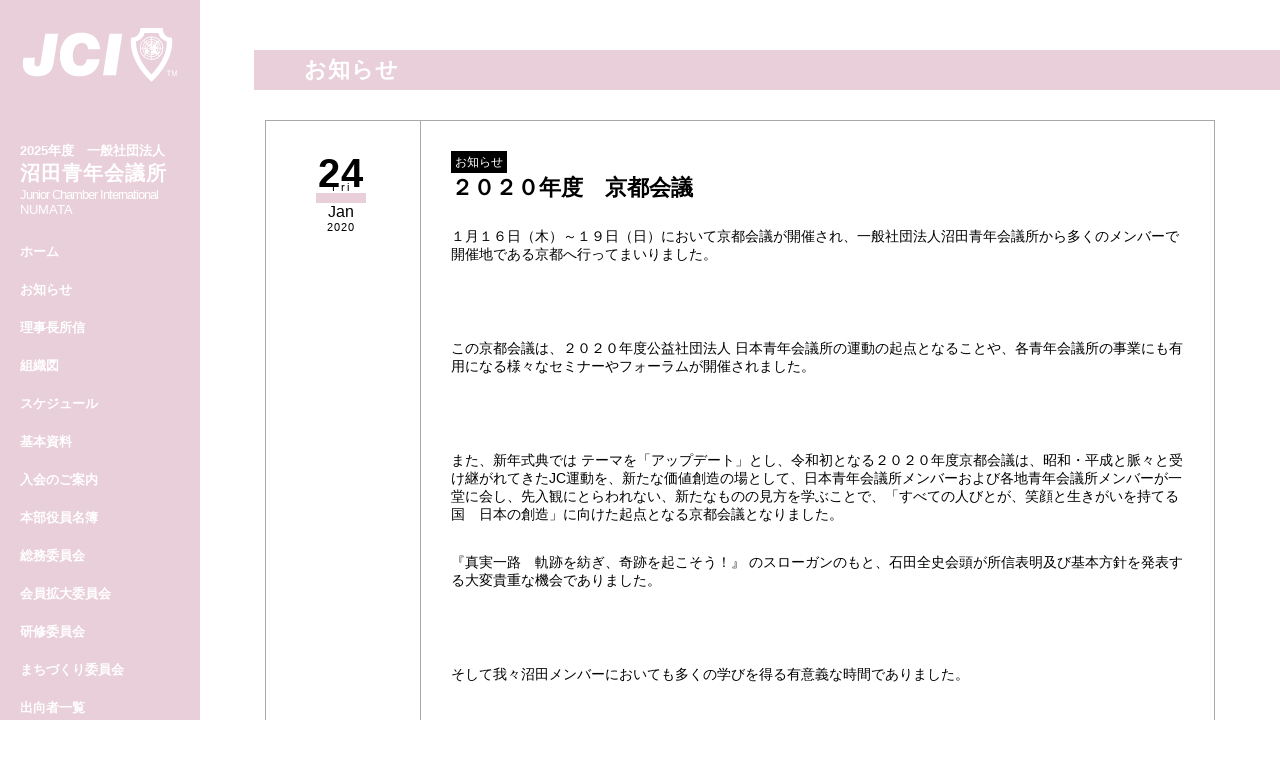

--- FILE ---
content_type: text/html; charset=UTF-8
request_url: https://www.numata-jc.com/news/6341/
body_size: 11561
content:
<!doctype html>
<html>

<head>
        <meta charset="utf-8">
    <meta http-equiv="X-UA-Compatible" content="IE=edge">
    <meta name="viewport" content="width=device-width, initial-scale=1.0">
    
        <link rel="alternate" href="https://www.numata-jc.com/news/6341/" hreflang="ja" />
        <link rel="shortcut icon" href="https://www.numata-jc.com/wp-content/themes/jcnumataTheme202401/img/favicon.ico">
    <link rel="stylesheet" href="https://www.numata-jc.com/wp-content/themes/jcnumataTheme202401/style.css?ver=1.0.3">
        <link rel="stylesheet" href="https://maxcdn.bootstrapcdn.com/font-awesome/4.7.0/css/font-awesome.min.css">
    <link href="https://cdnjs.cloudflare.com/ajax/libs/animate.css/3.5.2/animate.min.css" rel="stylesheet"
        type="text/css" media="all">
    <link rel="stylesheet" type="text/css" href="https://www.numata-jc.com/wp-content/themes/jcnumataTheme202401/css/slick.css"
        media="screen" />
    <link rel="stylesheet" type="text/css" href="https://www.numata-jc.com/wp-content/themes/jcnumataTheme202401/css/slick-theme.css"
        media="screen" />
    <script src="https://cdnjs.cloudflare.com/ajax/libs/wow/1.1.2/wow.min.js"></script>
    <script>
    new WOW().init();
    </script>
    <script src="https://www.numata-jc.com/wp-content/themes/jcnumataTheme202401/js/jquery.fadethis.js"></script>

        	<style>img:is([sizes="auto" i], [sizes^="auto," i]) { contain-intrinsic-size: 3000px 1500px }</style>
	
		<!-- All in One SEO 4.7.5 - aioseo.com -->
		<title>２０２０年度 京都会議 | 沼田青年会議所</title>
		<meta name="robots" content="max-snippet:-1, max-image-preview:large, max-video-preview:-1" />
		<link rel="canonical" href="https://www.numata-jc.com/news/6341/" />
		<meta name="generator" content="All in One SEO (AIOSEO) 4.7.5" />
		<meta property="og:locale" content="ja_JP" />
		<meta property="og:site_name" content="沼田青年会議所" />
		<meta property="og:type" content="article" />
		<meta property="og:title" content="２０２０年度 京都会議 | 沼田青年会議所" />
		<meta property="og:url" content="https://www.numata-jc.com/news/6341/" />
		<meta property="og:image" content="https://www.numata-jc.com/wp-content/uploads/2021/12/siteimage.png" />
		<meta property="og:image:secure_url" content="https://www.numata-jc.com/wp-content/uploads/2021/12/siteimage.png" />
		<meta property="og:image:width" content="1200" />
		<meta property="og:image:height" content="630" />
		<meta property="article:published_time" content="2020-01-24T11:30:03+00:00" />
		<meta property="article:modified_time" content="2020-01-24T11:19:13+00:00" />
		<meta property="article:publisher" content="https://www.facebook.com/-1764542477103250/" />
		<meta name="twitter:card" content="summary_large_image" />
		<meta name="twitter:title" content="２０２０年度 京都会議 | 沼田青年会議所" />
		<meta name="twitter:image" content="https://www.numata-jc.com/wp-content/uploads/2021/12/siteimage.png" />
		<meta name="google" content="nositelinkssearchbox" />
		<script type="application/ld+json" class="aioseo-schema">
			{"@context":"https:\/\/schema.org","@graph":[{"@type":"Article","@id":"https:\/\/www.numata-jc.com\/news\/6341\/#article","name":"\uff12\uff10\uff12\uff10\u5e74\u5ea6 \u4eac\u90fd\u4f1a\u8b70 | \u6cbc\u7530\u9752\u5e74\u4f1a\u8b70\u6240","headline":"\uff12\uff10\uff12\uff10\u5e74\u5ea6\u3000\u4eac\u90fd\u4f1a\u8b70","author":{"@id":"https:\/\/www.numata-jc.com\/author\/jsnwebmaster\/#author"},"publisher":{"@id":"https:\/\/www.numata-jc.com\/#organization"},"image":{"@type":"ImageObject","url":"https:\/\/www.numata-jc.com\/wp-content\/uploads\/2020\/01\/35751.jpg","@id":"https:\/\/www.numata-jc.com\/news\/6341\/#articleImage","width":1477,"height":1108},"datePublished":"2020-01-24T20:30:03+09:00","dateModified":"2020-01-24T20:19:13+09:00","inLanguage":"ja","mainEntityOfPage":{"@id":"https:\/\/www.numata-jc.com\/news\/6341\/#webpage"},"isPartOf":{"@id":"https:\/\/www.numata-jc.com\/news\/6341\/#webpage"},"articleSection":"\u304a\u77e5\u3089\u305b"},{"@type":"BreadcrumbList","@id":"https:\/\/www.numata-jc.com\/news\/6341\/#breadcrumblist","itemListElement":[{"@type":"ListItem","@id":"https:\/\/www.numata-jc.com\/#listItem","position":1,"name":"\u5bb6","item":"https:\/\/www.numata-jc.com\/","nextItem":"https:\/\/www.numata-jc.com\/category\/news\/#listItem"},{"@type":"ListItem","@id":"https:\/\/www.numata-jc.com\/category\/news\/#listItem","position":2,"name":"\u304a\u77e5\u3089\u305b","previousItem":"https:\/\/www.numata-jc.com\/#listItem"}]},{"@type":"Organization","@id":"https:\/\/www.numata-jc.com\/#organization","name":"\u4e00\u822c\u793e\u56e3\u6cd5\u4eba \u6cbc\u7530\u9752\u5e74\u4f1a\u8b70\u6240","description":"\u3010\u9752\u5e74\u4f1a\u8b70\u6240\u3068\u306f\uff5e\u500b\u4eba\u306e\u80fd\u529b\u958b\u767a\u3068\u3001\u3088\u308a\u8c4a\u304b\u306a\u793e\u4f1a\u306e\u5b9f\u73fe\u3092\u76ee\u6307\u3057\u3066\uff5e\u3011 \u9752\u5e74\u4f1a\u8b70\u6240\uff08JC\uff09\u306f\u300c\u660e\u308b\u3044\u8c4a\u304b\u306a\u793e\u4f1a\u306e\u5b9f\u73fe\u300d\u3092\u540c\u3058\u7406\u60f3\u3068\u3057\u3001\u6b21\u4ee3\u306e\u62c5\u3044\u624b\u305f\u308b\u8cac\u4efb\u611f\u3092\u6301\u306420\u6b73\u304b\u308940\u6b73\u307e\u3067\u306e\u6307\u5c0e\u8005\u305f\u3089\u3093\u3068\u3059\u308b\u9752\u5e74\u306e\u56e3\u4f53\u3067\u3059\u3002\u6cbc\u7530\u5e02\u304a\u3088\u3073\u8fd1\u96a3\u306b\u4f4f\u5c45\u53c8\u306f\u52e4\u52d9\u3057\u3066\u3044\u308b\u54c1\u683c\u3042\u308b\u9752\u5e74\u306e\u65b9\u304c\u3053\u3053\u6cbc\u7530\u9752\u5e74\u4f1a\u8b70\u6240\u306b\u96c6\u307e\u3063\u3066\u304a\u308a\u307e\u3059\u3002","url":"https:\/\/www.numata-jc.com\/","telephone":"+93278231251","logo":{"@type":"ImageObject","url":"https:\/\/www.numata-jc.com\/wp-content\/uploads\/2021\/12\/\u30b9\u30af\u30ea\u30fc\u30f3\u30b7\u30e7\u30c3\u30c8-2021-12-06-17.23.58.png","@id":"https:\/\/www.numata-jc.com\/news\/6341\/#organizationLogo","width":884,"height":166,"caption":"\u4e00\u822c\u793e\u56e3\u6cd5\u4eba \u6cbc\u7530\u9752\u5e74\u4f1a\u8b70\u6240"},"image":{"@id":"https:\/\/www.numata-jc.com\/news\/6341\/#organizationLogo"}},{"@type":"Person","@id":"https:\/\/www.numata-jc.com\/author\/jsnwebmaster\/#author","url":"https:\/\/www.numata-jc.com\/author\/jsnwebmaster\/","name":"\u6cbc\u7530\u9752\u5e74\u4f1a\u8b70\u6240","image":{"@type":"ImageObject","@id":"https:\/\/www.numata-jc.com\/news\/6341\/#authorImage","url":"https:\/\/secure.gravatar.com\/avatar\/407831dfacb32d154f1cf8282801bc8e?s=96&d=mm&r=g","width":96,"height":96,"caption":"\u6cbc\u7530\u9752\u5e74\u4f1a\u8b70\u6240"}},{"@type":"WebPage","@id":"https:\/\/www.numata-jc.com\/news\/6341\/#webpage","url":"https:\/\/www.numata-jc.com\/news\/6341\/","name":"\uff12\uff10\uff12\uff10\u5e74\u5ea6 \u4eac\u90fd\u4f1a\u8b70 | \u6cbc\u7530\u9752\u5e74\u4f1a\u8b70\u6240","inLanguage":"ja","isPartOf":{"@id":"https:\/\/www.numata-jc.com\/#website"},"breadcrumb":{"@id":"https:\/\/www.numata-jc.com\/news\/6341\/#breadcrumblist"},"author":{"@id":"https:\/\/www.numata-jc.com\/author\/jsnwebmaster\/#author"},"creator":{"@id":"https:\/\/www.numata-jc.com\/author\/jsnwebmaster\/#author"},"datePublished":"2020-01-24T20:30:03+09:00","dateModified":"2020-01-24T20:19:13+09:00"},{"@type":"WebSite","@id":"https:\/\/www.numata-jc.com\/#website","url":"https:\/\/www.numata-jc.com\/","name":"\u4e00\u822c\u793e\u56e3\u6cd5\u4eba\u6cbc\u7530\u9752\u5e74\u4f1a\u8b70\u6240","description":"\u3010\u9752\u5e74\u4f1a\u8b70\u6240\u3068\u306f\uff5e\u500b\u4eba\u306e\u80fd\u529b\u958b\u767a\u3068\u3001\u3088\u308a\u8c4a\u304b\u306a\u793e\u4f1a\u306e\u5b9f\u73fe\u3092\u76ee\u6307\u3057\u3066\uff5e\u3011 \u9752\u5e74\u4f1a\u8b70\u6240\uff08JC\uff09\u306f\u300c\u660e\u308b\u3044\u8c4a\u304b\u306a\u793e\u4f1a\u306e\u5b9f\u73fe\u300d\u3092\u540c\u3058\u7406\u60f3\u3068\u3057\u3001\u6b21\u4ee3\u306e\u62c5\u3044\u624b\u305f\u308b\u8cac\u4efb\u611f\u3092\u6301\u306420\u6b73\u304b\u308940\u6b73\u307e\u3067\u306e\u6307\u5c0e\u8005\u305f\u3089\u3093\u3068\u3059\u308b\u9752\u5e74\u306e\u56e3\u4f53\u3067\u3059\u3002\u6cbc\u7530\u5e02\u304a\u3088\u3073\u8fd1\u96a3\u306b\u4f4f\u5c45\u53c8\u306f\u52e4\u52d9\u3057\u3066\u3044\u308b\u54c1\u683c\u3042\u308b\u9752\u5e74\u306e\u65b9\u304c\u3053\u3053\u6cbc\u7530\u9752\u5e74\u4f1a\u8b70\u6240\u306b\u96c6\u307e\u3063\u3066\u304a\u308a\u307e\u3059\u3002","inLanguage":"ja","publisher":{"@id":"https:\/\/www.numata-jc.com\/#organization"}}]}
		</script>
		<!-- All in One SEO -->

<link rel='dns-prefetch' href='//ajax.googleapis.com' />
		<!-- This site uses the Google Analytics by MonsterInsights plugin v9.2.2 - Using Analytics tracking - https://www.monsterinsights.com/ -->
							<script src="//www.googletagmanager.com/gtag/js?id=G-Z2C1RWNX4Q"  data-cfasync="false" data-wpfc-render="false" type="text/javascript" async></script>
			<script data-cfasync="false" data-wpfc-render="false" type="text/javascript">
				var mi_version = '9.2.2';
				var mi_track_user = true;
				var mi_no_track_reason = '';
								var MonsterInsightsDefaultLocations = {"page_location":"https:\/\/www.numata-jc.com\/news\/6341\/"};
				if ( typeof MonsterInsightsPrivacyGuardFilter === 'function' ) {
					var MonsterInsightsLocations = (typeof MonsterInsightsExcludeQuery === 'object') ? MonsterInsightsPrivacyGuardFilter( MonsterInsightsExcludeQuery ) : MonsterInsightsPrivacyGuardFilter( MonsterInsightsDefaultLocations );
				} else {
					var MonsterInsightsLocations = (typeof MonsterInsightsExcludeQuery === 'object') ? MonsterInsightsExcludeQuery : MonsterInsightsDefaultLocations;
				}

								var disableStrs = [
										'ga-disable-G-Z2C1RWNX4Q',
									];

				/* Function to detect opted out users */
				function __gtagTrackerIsOptedOut() {
					for (var index = 0; index < disableStrs.length; index++) {
						if (document.cookie.indexOf(disableStrs[index] + '=true') > -1) {
							return true;
						}
					}

					return false;
				}

				/* Disable tracking if the opt-out cookie exists. */
				if (__gtagTrackerIsOptedOut()) {
					for (var index = 0; index < disableStrs.length; index++) {
						window[disableStrs[index]] = true;
					}
				}

				/* Opt-out function */
				function __gtagTrackerOptout() {
					for (var index = 0; index < disableStrs.length; index++) {
						document.cookie = disableStrs[index] + '=true; expires=Thu, 31 Dec 2099 23:59:59 UTC; path=/';
						window[disableStrs[index]] = true;
					}
				}

				if ('undefined' === typeof gaOptout) {
					function gaOptout() {
						__gtagTrackerOptout();
					}
				}
								window.dataLayer = window.dataLayer || [];

				window.MonsterInsightsDualTracker = {
					helpers: {},
					trackers: {},
				};
				if (mi_track_user) {
					function __gtagDataLayer() {
						dataLayer.push(arguments);
					}

					function __gtagTracker(type, name, parameters) {
						if (!parameters) {
							parameters = {};
						}

						if (parameters.send_to) {
							__gtagDataLayer.apply(null, arguments);
							return;
						}

						if (type === 'event') {
														parameters.send_to = monsterinsights_frontend.v4_id;
							var hookName = name;
							if (typeof parameters['event_category'] !== 'undefined') {
								hookName = parameters['event_category'] + ':' + name;
							}

							if (typeof MonsterInsightsDualTracker.trackers[hookName] !== 'undefined') {
								MonsterInsightsDualTracker.trackers[hookName](parameters);
							} else {
								__gtagDataLayer('event', name, parameters);
							}
							
						} else {
							__gtagDataLayer.apply(null, arguments);
						}
					}

					__gtagTracker('js', new Date());
					__gtagTracker('set', {
						'developer_id.dZGIzZG': true,
											});
					if ( MonsterInsightsLocations.page_location ) {
						__gtagTracker('set', MonsterInsightsLocations);
					}
										__gtagTracker('config', 'G-Z2C1RWNX4Q', {"forceSSL":"true","link_attribution":"true"} );
															window.gtag = __gtagTracker;										(function () {
						/* https://developers.google.com/analytics/devguides/collection/analyticsjs/ */
						/* ga and __gaTracker compatibility shim. */
						var noopfn = function () {
							return null;
						};
						var newtracker = function () {
							return new Tracker();
						};
						var Tracker = function () {
							return null;
						};
						var p = Tracker.prototype;
						p.get = noopfn;
						p.set = noopfn;
						p.send = function () {
							var args = Array.prototype.slice.call(arguments);
							args.unshift('send');
							__gaTracker.apply(null, args);
						};
						var __gaTracker = function () {
							var len = arguments.length;
							if (len === 0) {
								return;
							}
							var f = arguments[len - 1];
							if (typeof f !== 'object' || f === null || typeof f.hitCallback !== 'function') {
								if ('send' === arguments[0]) {
									var hitConverted, hitObject = false, action;
									if ('event' === arguments[1]) {
										if ('undefined' !== typeof arguments[3]) {
											hitObject = {
												'eventAction': arguments[3],
												'eventCategory': arguments[2],
												'eventLabel': arguments[4],
												'value': arguments[5] ? arguments[5] : 1,
											}
										}
									}
									if ('pageview' === arguments[1]) {
										if ('undefined' !== typeof arguments[2]) {
											hitObject = {
												'eventAction': 'page_view',
												'page_path': arguments[2],
											}
										}
									}
									if (typeof arguments[2] === 'object') {
										hitObject = arguments[2];
									}
									if (typeof arguments[5] === 'object') {
										Object.assign(hitObject, arguments[5]);
									}
									if ('undefined' !== typeof arguments[1].hitType) {
										hitObject = arguments[1];
										if ('pageview' === hitObject.hitType) {
											hitObject.eventAction = 'page_view';
										}
									}
									if (hitObject) {
										action = 'timing' === arguments[1].hitType ? 'timing_complete' : hitObject.eventAction;
										hitConverted = mapArgs(hitObject);
										__gtagTracker('event', action, hitConverted);
									}
								}
								return;
							}

							function mapArgs(args) {
								var arg, hit = {};
								var gaMap = {
									'eventCategory': 'event_category',
									'eventAction': 'event_action',
									'eventLabel': 'event_label',
									'eventValue': 'event_value',
									'nonInteraction': 'non_interaction',
									'timingCategory': 'event_category',
									'timingVar': 'name',
									'timingValue': 'value',
									'timingLabel': 'event_label',
									'page': 'page_path',
									'location': 'page_location',
									'title': 'page_title',
									'referrer' : 'page_referrer',
								};
								for (arg in args) {
																		if (!(!args.hasOwnProperty(arg) || !gaMap.hasOwnProperty(arg))) {
										hit[gaMap[arg]] = args[arg];
									} else {
										hit[arg] = args[arg];
									}
								}
								return hit;
							}

							try {
								f.hitCallback();
							} catch (ex) {
							}
						};
						__gaTracker.create = newtracker;
						__gaTracker.getByName = newtracker;
						__gaTracker.getAll = function () {
							return [];
						};
						__gaTracker.remove = noopfn;
						__gaTracker.loaded = true;
						window['__gaTracker'] = __gaTracker;
					})();
									} else {
										console.log("");
					(function () {
						function __gtagTracker() {
							return null;
						}

						window['__gtagTracker'] = __gtagTracker;
						window['gtag'] = __gtagTracker;
					})();
									}
			</script>
				<!-- / Google Analytics by MonsterInsights -->
		<script type="text/javascript">
/* <![CDATA[ */
window._wpemojiSettings = {"baseUrl":"https:\/\/s.w.org\/images\/core\/emoji\/15.0.3\/72x72\/","ext":".png","svgUrl":"https:\/\/s.w.org\/images\/core\/emoji\/15.0.3\/svg\/","svgExt":".svg","source":{"concatemoji":"https:\/\/www.numata-jc.com\/wp-includes\/js\/wp-emoji-release.min.js?ver=6.7.4"}};
/*! This file is auto-generated */
!function(i,n){var o,s,e;function c(e){try{var t={supportTests:e,timestamp:(new Date).valueOf()};sessionStorage.setItem(o,JSON.stringify(t))}catch(e){}}function p(e,t,n){e.clearRect(0,0,e.canvas.width,e.canvas.height),e.fillText(t,0,0);var t=new Uint32Array(e.getImageData(0,0,e.canvas.width,e.canvas.height).data),r=(e.clearRect(0,0,e.canvas.width,e.canvas.height),e.fillText(n,0,0),new Uint32Array(e.getImageData(0,0,e.canvas.width,e.canvas.height).data));return t.every(function(e,t){return e===r[t]})}function u(e,t,n){switch(t){case"flag":return n(e,"\ud83c\udff3\ufe0f\u200d\u26a7\ufe0f","\ud83c\udff3\ufe0f\u200b\u26a7\ufe0f")?!1:!n(e,"\ud83c\uddfa\ud83c\uddf3","\ud83c\uddfa\u200b\ud83c\uddf3")&&!n(e,"\ud83c\udff4\udb40\udc67\udb40\udc62\udb40\udc65\udb40\udc6e\udb40\udc67\udb40\udc7f","\ud83c\udff4\u200b\udb40\udc67\u200b\udb40\udc62\u200b\udb40\udc65\u200b\udb40\udc6e\u200b\udb40\udc67\u200b\udb40\udc7f");case"emoji":return!n(e,"\ud83d\udc26\u200d\u2b1b","\ud83d\udc26\u200b\u2b1b")}return!1}function f(e,t,n){var r="undefined"!=typeof WorkerGlobalScope&&self instanceof WorkerGlobalScope?new OffscreenCanvas(300,150):i.createElement("canvas"),a=r.getContext("2d",{willReadFrequently:!0}),o=(a.textBaseline="top",a.font="600 32px Arial",{});return e.forEach(function(e){o[e]=t(a,e,n)}),o}function t(e){var t=i.createElement("script");t.src=e,t.defer=!0,i.head.appendChild(t)}"undefined"!=typeof Promise&&(o="wpEmojiSettingsSupports",s=["flag","emoji"],n.supports={everything:!0,everythingExceptFlag:!0},e=new Promise(function(e){i.addEventListener("DOMContentLoaded",e,{once:!0})}),new Promise(function(t){var n=function(){try{var e=JSON.parse(sessionStorage.getItem(o));if("object"==typeof e&&"number"==typeof e.timestamp&&(new Date).valueOf()<e.timestamp+604800&&"object"==typeof e.supportTests)return e.supportTests}catch(e){}return null}();if(!n){if("undefined"!=typeof Worker&&"undefined"!=typeof OffscreenCanvas&&"undefined"!=typeof URL&&URL.createObjectURL&&"undefined"!=typeof Blob)try{var e="postMessage("+f.toString()+"("+[JSON.stringify(s),u.toString(),p.toString()].join(",")+"));",r=new Blob([e],{type:"text/javascript"}),a=new Worker(URL.createObjectURL(r),{name:"wpTestEmojiSupports"});return void(a.onmessage=function(e){c(n=e.data),a.terminate(),t(n)})}catch(e){}c(n=f(s,u,p))}t(n)}).then(function(e){for(var t in e)n.supports[t]=e[t],n.supports.everything=n.supports.everything&&n.supports[t],"flag"!==t&&(n.supports.everythingExceptFlag=n.supports.everythingExceptFlag&&n.supports[t]);n.supports.everythingExceptFlag=n.supports.everythingExceptFlag&&!n.supports.flag,n.DOMReady=!1,n.readyCallback=function(){n.DOMReady=!0}}).then(function(){return e}).then(function(){var e;n.supports.everything||(n.readyCallback(),(e=n.source||{}).concatemoji?t(e.concatemoji):e.wpemoji&&e.twemoji&&(t(e.twemoji),t(e.wpemoji)))}))}((window,document),window._wpemojiSettings);
/* ]]> */
</script>
<style id='wp-emoji-styles-inline-css' type='text/css'>

	img.wp-smiley, img.emoji {
		display: inline !important;
		border: none !important;
		box-shadow: none !important;
		height: 1em !important;
		width: 1em !important;
		margin: 0 0.07em !important;
		vertical-align: -0.1em !important;
		background: none !important;
		padding: 0 !important;
	}
</style>
<link rel='stylesheet' id='wp-block-library-css' href='https://www.numata-jc.com/wp-includes/css/dist/block-library/style.min.css?ver=6.7.4' type='text/css' media='all' />
<style id='classic-theme-styles-inline-css' type='text/css'>
/*! This file is auto-generated */
.wp-block-button__link{color:#fff;background-color:#32373c;border-radius:9999px;box-shadow:none;text-decoration:none;padding:calc(.667em + 2px) calc(1.333em + 2px);font-size:1.125em}.wp-block-file__button{background:#32373c;color:#fff;text-decoration:none}
</style>
<style id='global-styles-inline-css' type='text/css'>
:root{--wp--preset--aspect-ratio--square: 1;--wp--preset--aspect-ratio--4-3: 4/3;--wp--preset--aspect-ratio--3-4: 3/4;--wp--preset--aspect-ratio--3-2: 3/2;--wp--preset--aspect-ratio--2-3: 2/3;--wp--preset--aspect-ratio--16-9: 16/9;--wp--preset--aspect-ratio--9-16: 9/16;--wp--preset--color--black: #000000;--wp--preset--color--cyan-bluish-gray: #abb8c3;--wp--preset--color--white: #ffffff;--wp--preset--color--pale-pink: #f78da7;--wp--preset--color--vivid-red: #cf2e2e;--wp--preset--color--luminous-vivid-orange: #ff6900;--wp--preset--color--luminous-vivid-amber: #fcb900;--wp--preset--color--light-green-cyan: #7bdcb5;--wp--preset--color--vivid-green-cyan: #00d084;--wp--preset--color--pale-cyan-blue: #8ed1fc;--wp--preset--color--vivid-cyan-blue: #0693e3;--wp--preset--color--vivid-purple: #9b51e0;--wp--preset--gradient--vivid-cyan-blue-to-vivid-purple: linear-gradient(135deg,rgba(6,147,227,1) 0%,rgb(155,81,224) 100%);--wp--preset--gradient--light-green-cyan-to-vivid-green-cyan: linear-gradient(135deg,rgb(122,220,180) 0%,rgb(0,208,130) 100%);--wp--preset--gradient--luminous-vivid-amber-to-luminous-vivid-orange: linear-gradient(135deg,rgba(252,185,0,1) 0%,rgba(255,105,0,1) 100%);--wp--preset--gradient--luminous-vivid-orange-to-vivid-red: linear-gradient(135deg,rgba(255,105,0,1) 0%,rgb(207,46,46) 100%);--wp--preset--gradient--very-light-gray-to-cyan-bluish-gray: linear-gradient(135deg,rgb(238,238,238) 0%,rgb(169,184,195) 100%);--wp--preset--gradient--cool-to-warm-spectrum: linear-gradient(135deg,rgb(74,234,220) 0%,rgb(151,120,209) 20%,rgb(207,42,186) 40%,rgb(238,44,130) 60%,rgb(251,105,98) 80%,rgb(254,248,76) 100%);--wp--preset--gradient--blush-light-purple: linear-gradient(135deg,rgb(255,206,236) 0%,rgb(152,150,240) 100%);--wp--preset--gradient--blush-bordeaux: linear-gradient(135deg,rgb(254,205,165) 0%,rgb(254,45,45) 50%,rgb(107,0,62) 100%);--wp--preset--gradient--luminous-dusk: linear-gradient(135deg,rgb(255,203,112) 0%,rgb(199,81,192) 50%,rgb(65,88,208) 100%);--wp--preset--gradient--pale-ocean: linear-gradient(135deg,rgb(255,245,203) 0%,rgb(182,227,212) 50%,rgb(51,167,181) 100%);--wp--preset--gradient--electric-grass: linear-gradient(135deg,rgb(202,248,128) 0%,rgb(113,206,126) 100%);--wp--preset--gradient--midnight: linear-gradient(135deg,rgb(2,3,129) 0%,rgb(40,116,252) 100%);--wp--preset--font-size--small: 13px;--wp--preset--font-size--medium: 20px;--wp--preset--font-size--large: 36px;--wp--preset--font-size--x-large: 42px;--wp--preset--spacing--20: 0.44rem;--wp--preset--spacing--30: 0.67rem;--wp--preset--spacing--40: 1rem;--wp--preset--spacing--50: 1.5rem;--wp--preset--spacing--60: 2.25rem;--wp--preset--spacing--70: 3.38rem;--wp--preset--spacing--80: 5.06rem;--wp--preset--shadow--natural: 6px 6px 9px rgba(0, 0, 0, 0.2);--wp--preset--shadow--deep: 12px 12px 50px rgba(0, 0, 0, 0.4);--wp--preset--shadow--sharp: 6px 6px 0px rgba(0, 0, 0, 0.2);--wp--preset--shadow--outlined: 6px 6px 0px -3px rgba(255, 255, 255, 1), 6px 6px rgba(0, 0, 0, 1);--wp--preset--shadow--crisp: 6px 6px 0px rgba(0, 0, 0, 1);}:where(.is-layout-flex){gap: 0.5em;}:where(.is-layout-grid){gap: 0.5em;}body .is-layout-flex{display: flex;}.is-layout-flex{flex-wrap: wrap;align-items: center;}.is-layout-flex > :is(*, div){margin: 0;}body .is-layout-grid{display: grid;}.is-layout-grid > :is(*, div){margin: 0;}:where(.wp-block-columns.is-layout-flex){gap: 2em;}:where(.wp-block-columns.is-layout-grid){gap: 2em;}:where(.wp-block-post-template.is-layout-flex){gap: 1.25em;}:where(.wp-block-post-template.is-layout-grid){gap: 1.25em;}.has-black-color{color: var(--wp--preset--color--black) !important;}.has-cyan-bluish-gray-color{color: var(--wp--preset--color--cyan-bluish-gray) !important;}.has-white-color{color: var(--wp--preset--color--white) !important;}.has-pale-pink-color{color: var(--wp--preset--color--pale-pink) !important;}.has-vivid-red-color{color: var(--wp--preset--color--vivid-red) !important;}.has-luminous-vivid-orange-color{color: var(--wp--preset--color--luminous-vivid-orange) !important;}.has-luminous-vivid-amber-color{color: var(--wp--preset--color--luminous-vivid-amber) !important;}.has-light-green-cyan-color{color: var(--wp--preset--color--light-green-cyan) !important;}.has-vivid-green-cyan-color{color: var(--wp--preset--color--vivid-green-cyan) !important;}.has-pale-cyan-blue-color{color: var(--wp--preset--color--pale-cyan-blue) !important;}.has-vivid-cyan-blue-color{color: var(--wp--preset--color--vivid-cyan-blue) !important;}.has-vivid-purple-color{color: var(--wp--preset--color--vivid-purple) !important;}.has-black-background-color{background-color: var(--wp--preset--color--black) !important;}.has-cyan-bluish-gray-background-color{background-color: var(--wp--preset--color--cyan-bluish-gray) !important;}.has-white-background-color{background-color: var(--wp--preset--color--white) !important;}.has-pale-pink-background-color{background-color: var(--wp--preset--color--pale-pink) !important;}.has-vivid-red-background-color{background-color: var(--wp--preset--color--vivid-red) !important;}.has-luminous-vivid-orange-background-color{background-color: var(--wp--preset--color--luminous-vivid-orange) !important;}.has-luminous-vivid-amber-background-color{background-color: var(--wp--preset--color--luminous-vivid-amber) !important;}.has-light-green-cyan-background-color{background-color: var(--wp--preset--color--light-green-cyan) !important;}.has-vivid-green-cyan-background-color{background-color: var(--wp--preset--color--vivid-green-cyan) !important;}.has-pale-cyan-blue-background-color{background-color: var(--wp--preset--color--pale-cyan-blue) !important;}.has-vivid-cyan-blue-background-color{background-color: var(--wp--preset--color--vivid-cyan-blue) !important;}.has-vivid-purple-background-color{background-color: var(--wp--preset--color--vivid-purple) !important;}.has-black-border-color{border-color: var(--wp--preset--color--black) !important;}.has-cyan-bluish-gray-border-color{border-color: var(--wp--preset--color--cyan-bluish-gray) !important;}.has-white-border-color{border-color: var(--wp--preset--color--white) !important;}.has-pale-pink-border-color{border-color: var(--wp--preset--color--pale-pink) !important;}.has-vivid-red-border-color{border-color: var(--wp--preset--color--vivid-red) !important;}.has-luminous-vivid-orange-border-color{border-color: var(--wp--preset--color--luminous-vivid-orange) !important;}.has-luminous-vivid-amber-border-color{border-color: var(--wp--preset--color--luminous-vivid-amber) !important;}.has-light-green-cyan-border-color{border-color: var(--wp--preset--color--light-green-cyan) !important;}.has-vivid-green-cyan-border-color{border-color: var(--wp--preset--color--vivid-green-cyan) !important;}.has-pale-cyan-blue-border-color{border-color: var(--wp--preset--color--pale-cyan-blue) !important;}.has-vivid-cyan-blue-border-color{border-color: var(--wp--preset--color--vivid-cyan-blue) !important;}.has-vivid-purple-border-color{border-color: var(--wp--preset--color--vivid-purple) !important;}.has-vivid-cyan-blue-to-vivid-purple-gradient-background{background: var(--wp--preset--gradient--vivid-cyan-blue-to-vivid-purple) !important;}.has-light-green-cyan-to-vivid-green-cyan-gradient-background{background: var(--wp--preset--gradient--light-green-cyan-to-vivid-green-cyan) !important;}.has-luminous-vivid-amber-to-luminous-vivid-orange-gradient-background{background: var(--wp--preset--gradient--luminous-vivid-amber-to-luminous-vivid-orange) !important;}.has-luminous-vivid-orange-to-vivid-red-gradient-background{background: var(--wp--preset--gradient--luminous-vivid-orange-to-vivid-red) !important;}.has-very-light-gray-to-cyan-bluish-gray-gradient-background{background: var(--wp--preset--gradient--very-light-gray-to-cyan-bluish-gray) !important;}.has-cool-to-warm-spectrum-gradient-background{background: var(--wp--preset--gradient--cool-to-warm-spectrum) !important;}.has-blush-light-purple-gradient-background{background: var(--wp--preset--gradient--blush-light-purple) !important;}.has-blush-bordeaux-gradient-background{background: var(--wp--preset--gradient--blush-bordeaux) !important;}.has-luminous-dusk-gradient-background{background: var(--wp--preset--gradient--luminous-dusk) !important;}.has-pale-ocean-gradient-background{background: var(--wp--preset--gradient--pale-ocean) !important;}.has-electric-grass-gradient-background{background: var(--wp--preset--gradient--electric-grass) !important;}.has-midnight-gradient-background{background: var(--wp--preset--gradient--midnight) !important;}.has-small-font-size{font-size: var(--wp--preset--font-size--small) !important;}.has-medium-font-size{font-size: var(--wp--preset--font-size--medium) !important;}.has-large-font-size{font-size: var(--wp--preset--font-size--large) !important;}.has-x-large-font-size{font-size: var(--wp--preset--font-size--x-large) !important;}
:where(.wp-block-post-template.is-layout-flex){gap: 1.25em;}:where(.wp-block-post-template.is-layout-grid){gap: 1.25em;}
:where(.wp-block-columns.is-layout-flex){gap: 2em;}:where(.wp-block-columns.is-layout-grid){gap: 2em;}
:root :where(.wp-block-pullquote){font-size: 1.5em;line-height: 1.6;}
</style>
<link rel='stylesheet' id='contact-form-7-css' href='https://www.numata-jc.com/wp-content/plugins/contact-form-7/includes/css/styles.css?ver=6.0' type='text/css' media='all' />
<script type="text/javascript" src="//ajax.googleapis.com/ajax/libs/jquery/3.2.1/jquery.min.js?ver=3.2.1" id="jquery-js"></script>
<script type="text/javascript" src="https://www.numata-jc.com/wp-content/plugins/google-analytics-for-wordpress/assets/js/frontend-gtag.min.js?ver=9.2.2" id="monsterinsights-frontend-script-js" async="async" data-wp-strategy="async"></script>
<script data-cfasync="false" data-wpfc-render="false" type="text/javascript" id='monsterinsights-frontend-script-js-extra'>/* <![CDATA[ */
var monsterinsights_frontend = {"js_events_tracking":"true","download_extensions":"doc,pdf,ppt,zip,xls,docx,pptx,xlsx","inbound_paths":"[{\"path\":\"\\\/go\\\/\",\"label\":\"affiliate\"},{\"path\":\"\\\/recommend\\\/\",\"label\":\"affiliate\"}]","home_url":"https:\/\/www.numata-jc.com","hash_tracking":"false","v4_id":"G-Z2C1RWNX4Q"};/* ]]> */
</script>
<link rel='shortlink' href='https://www.numata-jc.com/?p=6341' />

    
</head>


    <body id="postarea">
                <header>

            <div id="burger">
    <div id="navToggle">
        <div> <span></span> <span></span> <span></span> </div>
    </div>
    <nav>
        <ul>
                                    <li class="nav-ti buttonaction"><a
                                href="https://www.numata-jc.com">ホーム</a></li>
                        <li class="nav-ti buttonaction"><a
                                href="https://www.numata-jc.com/postlist">お知らせ</a></li>
                        <li class="nav-ti buttonaction"><a
                                href="https://www.numata-jc.com/conviction">理事長所信</a></li>
                        <li class="nav-ti buttonaction">
                            <a href="https://www.numata-jc.com/organizationchart">組織図</a>
                        </li>
                        <li class="nav-ti buttonaction"><a
                                href="https://www.numata-jc.com/schedule">スケジュール</a></li>
                        <li class="nav-ti buttonaction"><a
                                href="https://www.numata-jc.com/basicmaterial">基本資料</a></li>
                        <li class="nav-ti buttonaction"><a
                                href="https://www.numata-jc.com/admission">入会のご案内</a></li>
                        <li class="nav-ti buttonaction"><a
                                href="https://www.numata-jc.com/headquarters">本部役員名簿</a></li>

                        <li class="nav-ti buttonaction"><a
                                href="https://www.numata-jc.com/generalbusiness">総務委員会</a></li>
                        <li class="nav-ti buttonaction"><a
                                href="https://www.numata-jc.com/%20membershipexpansion">会員拡大委員会</a></li>
                         <li class="nav-ti buttonaction"><a
                                href="https://www.numata-jc.com/training">研修委員会</a></li>
                         <li class="nav-ti buttonaction"><a
                                href="https://www.numata-jc.com/town_planning">まちづくり委員会</a></li>


                        <li class="nav-ti buttonaction"><a
                                href="https://www.numata-jc.com/loaned-staff">出向者一覧</a></li>
                        <li class="nav-ti buttonaction"><a
                                href="https://www.numata-jc.com/link">リンク集</a></li>
                        <li class="nav-ti buttonaction"><a
                                href="https://www.numata-jc.com/contact">お問い合わせ</a></li>
                    </ul>
        <ul class="sns">
        <li><a href="https://www.facebook.com/%E4%B8%80%E8%88%AC%E7%A4%BE%E5%9B%A3%E6%B3%95%E4%BA%BA%E6%B2%BC%E7%94%B0%E9%9D%92%E5%B9%B4%E4%BC%9A%E8%AD%B0%E6%89%80-1764542477103250/"
        target="_blank">
        <img alt="Facebook" src="https://www.numata-jc.com/wp-content/themes/jcnumataTheme202401/img/f_logo_RGB-Blue_72.png">
    </a></li>
<li><a href="https://www.instagram.com/numatajc/" target="_blank">
        <img src="https://www.numata-jc.com/wp-content/themes/jcnumataTheme202401/img/Instagram_Glyph_Gradient_RGB.png" alt="Instagram">
    </a></li>
            </ul>
    </nav>
</div>

<div class="po-fixed">

    <h1 class="logoimg">
        <a href="https://www.numata-jc.com">
            <img src="https://www.numata-jc.com/wp-content/themes/jcnumataTheme202401/img/logo.svg" class="logo" alt="沼田青年会議所">
            <p>2025年度　一般社団法人<br>
                <span class="sitetitle">沼田青年会議所</span>
                <span class="sitetitle-e">Junior Chamber International</span>
                <span class="sitetitle-eo">NUMATA</span>
            </p>
        </a>
    </h1>

    <nav class="nav-menu">
        <ul class="mainaccordion">
                                    <li class="nav-ti buttonaction"><a
                                href="https://www.numata-jc.com">ホーム</a></li>
                        <li class="nav-ti buttonaction"><a
                                href="https://www.numata-jc.com/postlist">お知らせ</a></li>
                        <li class="nav-ti buttonaction"><a
                                href="https://www.numata-jc.com/conviction">理事長所信</a></li>
                        <li class="nav-ti buttonaction">
                            <a href="https://www.numata-jc.com/organizationchart">組織図</a>
                        </li>
                        <li class="nav-ti buttonaction"><a
                                href="https://www.numata-jc.com/schedule">スケジュール</a></li>
                        <li class="nav-ti buttonaction"><a
                                href="https://www.numata-jc.com/basicmaterial">基本資料</a></li>
                        <li class="nav-ti buttonaction"><a
                                href="https://www.numata-jc.com/admission">入会のご案内</a></li>
                        <li class="nav-ti buttonaction"><a
                                href="https://www.numata-jc.com/headquarters">本部役員名簿</a></li>

                        <li class="nav-ti buttonaction"><a
                                href="https://www.numata-jc.com/generalbusiness">総務委員会</a></li>
                        <li class="nav-ti buttonaction"><a
                                href="https://www.numata-jc.com/%20membershipexpansion">会員拡大委員会</a></li>
                         <li class="nav-ti buttonaction"><a
                                href="https://www.numata-jc.com/training">研修委員会</a></li>
                         <li class="nav-ti buttonaction"><a
                                href="https://www.numata-jc.com/town_planning">まちづくり委員会</a></li>


                        <li class="nav-ti buttonaction"><a
                                href="https://www.numata-jc.com/loaned-staff">出向者一覧</a></li>
                        <li class="nav-ti buttonaction"><a
                                href="https://www.numata-jc.com/link">リンク集</a></li>
                        <li class="nav-ti buttonaction"><a
                                href="https://www.numata-jc.com/contact">お問い合わせ</a></li>
        </ul>


        <ul class="sns">
        <li><a href="https://www.facebook.com/%E4%B8%80%E8%88%AC%E7%A4%BE%E5%9B%A3%E6%B3%95%E4%BA%BA%E6%B2%BC%E7%94%B0%E9%9D%92%E5%B9%B4%E4%BC%9A%E8%AD%B0%E6%89%80-1764542477103250/"
        target="_blank">
        <img alt="Facebook" src="https://www.numata-jc.com/wp-content/themes/jcnumataTheme202401/img/f_logo_RGB-Blue_72.png">
    </a></li>
<li><a href="https://www.instagram.com/numatajc/" target="_blank">
        <img src="https://www.numata-jc.com/wp-content/themes/jcnumataTheme202401/img/Instagram_Glyph_Gradient_RGB.png" alt="Instagram">
    </a></li>
            </ul>


        <form role="search" method="get" id="searchform" action="https://www.numata-jc.com"
            class="kensakuall">
            <input type="text" value="" name="s" id="s" placeholder="サイト内検索" class="kensaku" />
            <input type="submit" name="" value="" class="submit_btn">
        </form>

                

        <span class="headerbackred"></span>
    </nav>
</div>
        </header><article>
  <div class="articlecon">
    <div class="notoptitle">
      <h3>お知らせ</h3>
    </div>
    <ul class="breadcrumb" id="pankuzu">
    </ul>
    <div class="conall">
      <div class="contentsfull">
        <div class="contentsfull-i">
          <div class="contentsfull-i-date">
            <p class="contentsfull-i-date-a">24</p>
            <p class="contentsfull-i-date-b">Fri</p>
            <span></span>
            <p class="contentsfull-i-date-c">Jan</p>
            <p class="contentsfull-i-date-d">2020</p>
          </div>
<div class="contentsfull-i-single">             <div class="singlecontext">
            <p class="cat"><a href="">お知らせ</a></p>
              <p class="contentsfull-i-text-a">２０２０年度　京都会議</p>
<div class="contentsfull-i-text-b">
<p>１月１６日（木）～１９日（日）において京都会議が開催され、一般社団法人沼田青年会議所から多くのメンバーで開催地である京都へ行ってまいりました。</p>
<p>&nbsp;</p>
<p>この京都会議は、２０２０年度公益社団法人 日本青年会議所の運動の起点となることや、各青年会議所の事業にも有用になる様々なセミナーやフォーラムが開催されました。</p>
<p>&nbsp;</p>
<p>また、新年式典では テーマを「アップデート」とし、令和初となる２０２０年度京都会議は、昭和・平成と脈々と受け継がれてきたJC運動を、新たな価値創造の場として、日本青年会議所メンバーおよび各地青年会議所メンバーが一堂に会し、先入観にとらわれない、新たなものの見方を学ぶことで、「すべての人びとが、笑顔と生きがいを持てる国　日本の創造」に向けた起点となる京都会議となりました。</p>
<p>『真実一路　軌跡を紡ぎ、奇跡を起こそう！』 のスローガンのもと、石田全史会頭が所信表明及び基本方針を発表する大変貴重な機会でありました。</p>
<p>&nbsp;</p>
<p>そして我々沼田メンバーにおいても多くの学びを得る有意義な時間でありました。</p>
<p>&nbsp;</p>
<p><img fetchpriority="high" decoding="async" class="aligncenter size-full wp-image-6342" src="http://www.numata-jc.com/wp-content/uploads/2020/01/35751.jpg" alt="" width="1477" height="1108" srcset="https://www.numata-jc.com/wp-content/uploads/2020/01/35751.jpg 1477w, https://www.numata-jc.com/wp-content/uploads/2020/01/35751-300x225.jpg 300w, https://www.numata-jc.com/wp-content/uploads/2020/01/35751-1024x768.jpg 1024w, https://www.numata-jc.com/wp-content/uploads/2020/01/35751-768x576.jpg 768w" sizes="(max-width: 1477px) 100vw, 1477px" /></p>
<p>&nbsp;</p>
<p>国立京都国際会館　会場前にて</p>
</div>
</div>
</div>
</div>
</div>


      <div class="contentsbottom">
        <div class="graybutton02 buttonaction"><a class="prev" href="https://www.numata-jc.com/news/6242/" rel="prev"><span class="fa fa-caret-left"></span>前を見る</a></div>
        <div class="centerbutton"><a href="https://www.numata-jc.com/news">一覧に戻る</a></div>
        <div class="graybutton  buttonaction"><a class="next" href="https://www.numata-jc.com/news/6358/" rel="next"><span class="fa fa-caret-right"></span>次を見る</a></div>
      </div>
    </div>
    <div class="topback"></div>
  </div>
</article>
<footer>
<div class="footercon">
	<div class="fooleft">
	<iframe src="https://www.facebook.com/plugins/page.php?href=https%3A%2F%2Fwww.facebook.com%2F%25E4%25B8%2580%25E8%2588%25AC%25E7%25A4%25BE%25E5%259B%25A3%25E6%25B3%2595%25E4%25BA%25BA%25E6%25B2%25BC%25E7%2594%25B0%25E9%259D%2592%25E5%25B9%25B4%25E4%25BC%259A%25E8%25AD%25B0%25E6%2589%2580-1764542477103250%2F&tabs=timeline&width=350&height=600&small_header=false&adapt_container_width=true&hide_cover=false&show_facepile=true&appId" width="350" height="600" allowTransparency="true" allow="encrypted-media"></iframe>	
	</div>
	<div class="foosp">
	<iframe src="https://www.facebook.com/plugins/page.php?href=https%3A%2F%2Fwww.facebook.com%2F%25E4%25B8%2580%25E8%2588%25AC%25E7%25A4%25BE%25E5%259B%25A3%25E6%25B3%2595%25E4%25BA%25BA%25E6%25B2%25BC%25E7%2594%25B0%25E9%259D%2592%25E5%25B9%25B4%25E4%25BC%259A%25E8%25AD%25B0%25E6%2589%2580-1764542477103250%2F&tabs=timeline&width=300&height=500&small_header=false&adapt_container_width=true&hide_cover=false&show_facepile=true&appId" width="300" height="500" allowTransparency="true" allow="encrypted-media"></iframe>	
	</div>
	<div class="fooright">
	<div class="foorighttextcon">
		<a href="https://www.numata-jc.com"><img src="https://www.numata-jc.com/wp-content/themes/jcnumataTheme202401/img/logo.svg" alt="沼田青年会議所のロゴ"></a>
		<div class="foorighttextcon-ti">
			<p>Junior Chamber International NUMATA</p>
			<p>一般社団法人<span>沼田青年会議所</span></p>
		</div>
		<div class="foorighttextcon-te">

			<p>事務局</p>
			<!--<p>〒378－0042　群馬県沼田市西倉内町669-1　沼田商工会館　3F</p>-->
			<p>〒378-0044　群馬県沼田市下之町888 テラス沼田6階 テナントオフィス6</p>
			<p>TEL:0278-23-1251　FAX:0278-24-4793</p>
		</div>
	</div>

	<ul>
	                        <li class="nav-ti buttonaction"><a
                                href="https://www.numata-jc.com">ホーム</a></li>
                        <li class="nav-ti buttonaction"><a
                                href="https://www.numata-jc.com/postlist">お知らせ</a></li>
                        <li class="nav-ti buttonaction"><a
                                href="https://www.numata-jc.com/conviction">理事長所信</a></li>
                        <li class="nav-ti buttonaction">
                            <a href="https://www.numata-jc.com/organizationchart">組織図</a>
                        </li>
                        <li class="nav-ti buttonaction"><a
                                href="https://www.numata-jc.com/schedule">スケジュール</a></li>
                        <li class="nav-ti buttonaction"><a
                                href="https://www.numata-jc.com/basicmaterial">基本資料</a></li>
                        <li class="nav-ti buttonaction"><a
                                href="https://www.numata-jc.com/admission">入会のご案内</a></li>
                        <li class="nav-ti buttonaction"><a
                                href="https://www.numata-jc.com/headquarters">本部役員名簿</a></li>

                        <li class="nav-ti buttonaction"><a
                                href="https://www.numata-jc.com/generalbusiness">総務委員会</a></li>
                        <li class="nav-ti buttonaction"><a
                                href="https://www.numata-jc.com/%20membershipexpansion">会員拡大委員会</a></li>
                         <li class="nav-ti buttonaction"><a
                                href="https://www.numata-jc.com/training">研修委員会</a></li>
                         <li class="nav-ti buttonaction"><a
                                href="https://www.numata-jc.com/town_planning">まちづくり委員会</a></li>


                        <li class="nav-ti buttonaction"><a
                                href="https://www.numata-jc.com/loaned-staff">出向者一覧</a></li>
                        <li class="nav-ti buttonaction"><a
                                href="https://www.numata-jc.com/link">リンク集</a></li>
                        <li class="nav-ti buttonaction"><a
                                href="https://www.numata-jc.com/contact">お問い合わせ</a></li>

	</ul>
	<ul>
		<!-- <li><a class="buttonaction" href="pastactivity.html">過去の活動</a></li> -->
		<li><a href="https://www.numata-jc.com/link">リンク集</a></li>
		<li><a href="https://www.numata-jc.com/contact">お問い合わせ</a></li>
		<li><a href="https://www.numata-jc.com/postlist">お知らせ</a></li>
		<li><a href="https://www.numata-jc.com/sitemap">サイトマップ</a></li>
		<li><a href="https://www.numata-jc.com/privacy-policy">個人情報保護方針</a></li>	
							
	</ul>

	<ul class="sns">
	<li><a href="https://www.facebook.com/%E4%B8%80%E8%88%AC%E7%A4%BE%E5%9B%A3%E6%B3%95%E4%BA%BA%E6%B2%BC%E7%94%B0%E9%9D%92%E5%B9%B4%E4%BC%9A%E8%AD%B0%E6%89%80-1764542477103250/"
        target="_blank">
        <img alt="Facebook" src="https://www.numata-jc.com/wp-content/themes/jcnumataTheme202401/img/f_logo_RGB-Blue_72.png">
    </a></li>
<li><a href="https://www.instagram.com/numatajc/" target="_blank">
        <img src="https://www.numata-jc.com/wp-content/themes/jcnumataTheme202401/img/Instagram_Glyph_Gradient_RGB.png" alt="Instagram">
    </a></li>
    	</ul>



	<div class="memberloginbutton"><a href="https://www.numata-jc.com/filearchive" class="buttonaction"><p>メンバーログイン</p></a></div>
	</div>
</div>
<div class="footercon">
	<div class="small">
	<small>Copyright(c) 2010 JCI-Numata .All Rights Reserved.</small>
	</div>
</div>

	<div id="pageTop"><a class="tophe buttonaction"><img src="https://www.numata-jc.com/wp-content/themes/jcnumataTheme202401/img/ueyazirushi.png" alt="トップに戻る"><p>TOP</p></a></div>
	
</footer>


<script src="https://www.numata-jc.com/wp-content/themes/jcnumataTheme202401/js/script.js"></script>
<script src="https://www.numata-jc.com/wp-content/themes/jcnumataTheme202401/js/slick.min.js"></script>
<script src="https://www.numata-jc.com/wp-content/themes/jcnumataTheme202401/js/jquery.fadethis.js"></script>
<script>$(window).fadeThis();</script>
<script src="https://www.numata-jc.com/wp-content/themes/jcnumataTheme202401/js/ofi.js"></script>
<script>
objectFitImages('.slideshow,.slide-item img');
</script>


<script type="text/javascript" src="https://www.numata-jc.com/wp-includes/js/dist/hooks.min.js?ver=4d63a3d491d11ffd8ac6" id="wp-hooks-js"></script>
<script type="text/javascript" src="https://www.numata-jc.com/wp-includes/js/dist/i18n.min.js?ver=5e580eb46a90c2b997e6" id="wp-i18n-js"></script>
<script type="text/javascript" id="wp-i18n-js-after">
/* <![CDATA[ */
wp.i18n.setLocaleData( { 'text direction\u0004ltr': [ 'ltr' ] } );
/* ]]> */
</script>
<script type="text/javascript" src="https://www.numata-jc.com/wp-content/plugins/contact-form-7/includes/swv/js/index.js?ver=6.0" id="swv-js"></script>
<script type="text/javascript" id="contact-form-7-js-translations">
/* <![CDATA[ */
( function( domain, translations ) {
	var localeData = translations.locale_data[ domain ] || translations.locale_data.messages;
	localeData[""].domain = domain;
	wp.i18n.setLocaleData( localeData, domain );
} )( "contact-form-7", {"translation-revision-date":"2024-11-05 02:21:01+0000","generator":"GlotPress\/4.0.1","domain":"messages","locale_data":{"messages":{"":{"domain":"messages","plural-forms":"nplurals=1; plural=0;","lang":"ja_JP"},"This contact form is placed in the wrong place.":["\u3053\u306e\u30b3\u30f3\u30bf\u30af\u30c8\u30d5\u30a9\u30fc\u30e0\u306f\u9593\u9055\u3063\u305f\u4f4d\u7f6e\u306b\u7f6e\u304b\u308c\u3066\u3044\u307e\u3059\u3002"],"Error:":["\u30a8\u30e9\u30fc:"]}},"comment":{"reference":"includes\/js\/index.js"}} );
/* ]]> */
</script>
<script type="text/javascript" id="contact-form-7-js-before">
/* <![CDATA[ */
var wpcf7 = {
    "api": {
        "root": "https:\/\/www.numata-jc.com\/wp-json\/",
        "namespace": "contact-form-7\/v1"
    }
};
/* ]]> */
</script>
<script type="text/javascript" src="https://www.numata-jc.com/wp-content/plugins/contact-form-7/includes/js/index.js?ver=6.0" id="contact-form-7-js"></script>
</body>
</html>


--- FILE ---
content_type: text/css
request_url: https://www.numata-jc.com/wp-content/themes/jcnumataTheme202401/style.css?ver=1.0.3
body_size: 103
content:
@charset "utf-8";

/*
Theme Name: 
Theme URI: 
Version: 202401
Description: 
Author: macolab.Inc
Author URI: https://macolab.co.jp/
*/

@import url("css/ress.min.css");
@import url("css/wpset.css");
@import url("css/style.css");
.fooright ul.sns {
    display: flex;
    justify-content: center;
}

--- FILE ---
content_type: text/css
request_url: https://www.numata-jc.com/wp-content/themes/jcnumataTheme202401/css/wpset.css
body_size: 735
content:
@charset "utf-8";
.wp-caption {
    border: 1px solid #ddd;
    text-align: center;
    background-color: #f3f3f3;
    padding-top: 4px;
    margin-bottom: 10px;
}

.wp-caption.alignleft {
    margin: 0px 10px 10px 0px;
}

.wp-caption.alignright {
    margin: 0px 0px 10px 10px;
}

.wp-caption img {
    margin: 0;
    padding: 0;
    border: 0 none;
}

.wp-caption p.wp-caption-text {
    font-size: 11px;
    line-height: 17px;
    padding: 0 4px 5px;
    margin: 0;
}

.size-full {
    width: 100%;
    height: auto
}

.alignright {
    float: right;
}

.alignleft {
    float: left
}

.aligncenter {
    float: none;
    clear: both;
    margin: 0 auto;
    text-align: center;
    display: block
}

img.alignleft {
    display: inline;
    float: left;
    margin-right: 15px;
}

img.alignright {
    display: inline;
    float: right;
    margin-left: 15px;
}

img.aligncenter {
    display: block;
    float: none;
    clear: both;
    margin: 0 auto;
    text-align: center;
    display: block
}

img.alignrightbottom {
    display: inline;
    float: right;
    margin-left: 15px;
    margin-bottom: 30px;
}

img.size-ful {
    width: 100%;
    height: auto;
}


/* Widget calendar --------------------------------------- */

#wp-calendar {
    width: 100%;
    max-width: 100%;
    color: #888;
    text-align: center;
}

#wp-calendar,
#wp-calendar caption,
#wp-calendar tr,
#wp-calendar td,
#wp-calendar th {
    text-align: center;
}

#wp-calendar th,
#wp-calendar td {
    padding: 4% 2%;
}

#wp-calendar caption,
#wp-calendar thead {
    color: #666;
    border-bottom: 1px solid #eee;
}

#wp-calendar caption {
    font-style: italic;
    text-transform: capitalize;
    color: #999;
    padding-bottom: 4%;
}

#wp-calendar thead {
    color: #019EBD;
}

#wp-calendar thead th {
    font-weight: 700;
    text-transform: uppercase;
    font-size: 0.9em;
}

#wp-calendar tfoot {
    border-top: 1px solid #EEE;
}

#wp-calendar tfoot td {
    padding: 0;
}

#wp-calendar tfoot #prev {
    text-align: left;
}

#wp-calendar tfoot #next {
    text-align: right;
}

#wp-calendar tfoot a {
    display: block;
    margin-top: 10px;
    font-size: 0.9em;
    font-weight: 700;
    text-transform: uppercase;
    letter-spacing: 1px;
    color: #999;
}

#wp-calendar tfoot a:hover {
    text-decoration: none;
    color: #666;
}

.main_text img {
    max-width: 100%;
    height: auto;
    width: auto;
}

.acce input {
    -webkit-transform: scale(1.5);
    transform: scale(1.5);
    margin: 0 15px 0 0;
}

input[type='submit'][disabled] {
    /*background: #DCDCDC;*/
}

input[type='submit'][disabled]:hover {
    cursor: not-allowed;
    opacity: 1;
}

.screen-reader-response {
    display: none
}

.wpcf7-response-output,
.wpcf7-not-valid-tip {
    display: block;
    text-align: center;
}

.wpcf7-validation-errors,
.wpcf7-not-valid-tip {
    color: #E91013;
    font-weight: bold
}

--- FILE ---
content_type: text/css
request_url: https://www.numata-jc.com/wp-content/themes/jcnumataTheme202401/css/style.css
body_size: 7257
content:
@charset "UTF-8";
/* CSS Document */
* {
  font-family: YuGothic, "Yu Gothic", sans-serif;
  margin: 0;
  font-weight: 400;
  padding: 0;
  text-decoration: none;
  list-style: none;
  -webkit-box-sizing: border-box;
  -moz-box-sizing: border-box;
  box-sizing: border-box;
  color: #000000;
}

body {
  overflow-x: hidden;
  -webkit-print-color-adjust: exact;
}

.fa {
  display: inline-block;
  font-family: FontAwesome;
  font-style: normal;
  font-weight: normal;
  -webkit-font-smoothing: antialiased;
  -moz-osx-font-smoothing: grayscale;
}

.zyunbicyu {
  width: 300px;
  margin: 200px auto;
  font-weight: 600;
  letter-spacing: 1px;
}

.buttonaction:before,
.buttonaction:after {
  position: absolute;
  z-index: -1;
  display: block;
  content: "";
}

.buttonaction,
.buttonaction:before,
.buttonaction:after {
  -webkit-transition: all 0.3s;
  transition: all 0.3s;
}

.po-fixed {
  position: fixed;
  overflow-y: scroll;
  height: 100vh;
  background-color: #E9CFD9;
}

/*@media screen and (min-height:601px) and (orientation: landscape){
    .po-fixed{
        overflow: hidden;
    }
}*/
.nav-menu {
  z-index: 1100;
}

.nav-menu ul li {
  font-size: 12px;
  letter-spacing: 1px;
  width: 200px;
  padding: 0 20px;
  display: block;
  cursor: pointer;
}

.nav-menu ul li a {
  font-weight: 600;
  letter-spacing: 0;
  /*padding: 5.5px 0;
  font-size: 11.5px;
  line-height: 13px;*/
  padding: 10px 0;
  font-size: 13px;
  line-height: 18px;
}

.fooright ul.sns {
  width: 100%;
  display: block;
  padding: 20px 0;
}
.fooright ul.sns li a {
  display: block;
  padding: 4px;
}
.fooright ul.sns li a img {
  width: 40px;
  display: block;
  margin: 0 auto;
  height: auto;
}

ul.mainaccordion .ddn {
  margin-bottom: -10px;
}

ul.mainaccordion .nav-ti {
  background-color: #E9CFD9;
}

ul.mainaccordion .nav-ti a {
  width: 160px;
  color: #fff;
  vertical-align: text-bottom;
}

ul.mainaccordion .nav-ti2 {
  background-color: #E9CFD9;
  padding-bottom: 0;
}

ul.mainaccordion .ddn li a {
  width: 200px;
  height: 23px;
  display: block;
  text-decoration: none;
  font-weight: 600;
  text-indent: 20px;
  color: #ffffff;
}

ul.mainaccordion .ddn li {
  background-color: #E9CFD9;
  border-top: solid 1px #ffffff;
}

ul.mainaccordion span {
  font-weight: 600;
  display: block;
  font-family: YuGothic, "Yu Gothic", sans-serif;
  position: relative;
}

ul.mainaccordion ul {
  display: none;
}

ul.mainaccordion > li > a {
  cursor: pointer;
  display: block;
}

ul.mainaccordion .spancon {
  padding-bottom: 10px;
  height: 33px;
  width: 200px;
  color: #ffffff;
}

ul.mainaccordion .nav-ti2 .ddn .addn {
  margin-bottom: 10px;
}

ul.mainaccordion .ddn li:hover,
ul.mainaccordion .nav-ti2:hover,
ul.mainaccordion .nav-ti:hover {
  display: block;
  background-color: #ffffff;
}

ul.mainaccordion .ddn li:hover > a {
  color: #E9CFD9;
}

ul.mainaccordion .nav-ti2 p:hover > .spancon {
  color: #E9CFD9;
}

ul.mainaccordion .nav-ti:hover > a,
ul.mainaccordion .nav-ti.active a {
  color: #E9CFD9;
}

ul.mainaccordion .nav-ti.active {
  background-color: #fff;
}

ul.mainaccordion .nav-ti.active a:hover {
  color: #e85d92;
}

.logoimg {
  background-color: #E9CFD9;
  width: 200px;
  padding: 16px 0 16px 0;
}

.logoimg a {
  display: block;
}

.logo {
  width: 180px;
  padding: 0px 10px 0 10px;
  margin: 10px;
}

.logoimg p {
  padding: 3px 20px 0 20px;
  font-size: 13px;
  font-weight: 600;
  color: #ffffff;
}

.logoimg .sitetitle {
  font-size: 20px;
  letter-spacing: 1px;
  color: #fff;
  font-weight: bold;
}

.logoimg .sitetitle-e {
  letter-spacing: -1px;
  font-weight: 500;
  color: #fff;
}

.logoimg .sitetitle-eo {
  /* color: #f07323; */
  color: #ffffff;
  padding-bottom: 30px;
}

header {
  position: relative;
  z-index: 600;
}

.wrap {
  /*position: absolute;
  top: 0;
  right: 0;
  bottom: 0;
  width: 100%;
  height: 550px;*/
  position: relative;
}

.slideshow {
  height: 595px;
  width: 100%;
  overflow: hidden;
  margin: 0 auto;
  position: relative;
  object-fit: cover;
  font-family: "object-fit: cover";
}
.slideshow::before {
  content: "";
  width: 100%;
  height: 100%;
  background-color: #E9CFD9;
  display: block;
  position: absolute;
  z-index: -10;
}

.slideshow .item-a,
.slideshow .item-b {
  position: absolute;
  /*background-size: auto 550px;*/
  background-size: 100% auto;
  background-repeat: no-repeat;
  background-position: top center;
  left: 0;
  bottom: 0;
  top: 0;
  width: 100%;
  transform: scale(1);
  z-index: -5;
}

.item-a.flex,
.item-b.flex {
  display: flex;
  justify-content: center;
  align-items: center;
}
@media screen and (orientation: portrait) {
  .item-a.flex,
  .item-b.flex {
    display: block;
  }
}
.item-a.flex img,
.item-b.flex img {
  width: 40%;
  max-width: 400px;
  height: auto;
  display: block;
  margin: 0 auto;
}
@media screen and (max-width: 767px) {
  .item-a.flex img,
  .item-b.flex img {
    margin: 15% auto 0 auto;
  }
}
@media screen and (min-width: 768px) and (orientation: portrait) {
  .item-a.flex img,
  .item-b.flex img {
    margin: 5% auto 0 auto;
  }
}

.wrap-b {
  display: none;
}

.headerbackred {
  /*background-color: $maincolor;
  width: 200px;
  height: 2300px;
  position: absolute;
  top: 350px;
  z-index: -50000;*/
  display: none;
}

/*.slide_on {
    animation: slide_on 10s linear forwards;
}

@keyframes slide_on {
    0% {
        transform: scale(1.35);
    }
    100% {
        transform: scale(1);
    }
}*/
.full {
  display: block;
  width: 100%;
  height: 100%;
  position: relative;
}

.full img {
  width: 10px;
  position: absolute;
  top: 0;
  right: 0;
  bottom: 0;
  float: right;
  margin-top: -25px;
  margin-right: 15px;
  transition: 0.5s;
}

.full .opansnon {
  opacity: 0;
}

.full .opans {
  opacity: 1;
}

.sl-text {
  position: absolute;
  width: 100%;
  top: 50px;
  text-align: left;
  margin: 0 auto;
}

.sl-text h2 {
  color: #ffffff;
  background-color: #E9CFD9;
  text-align: left;
  margin: 0 auto 10px 250px;
  padding: 3px 20px;
  font-size: 28px;
  font-weight: 600;
}

.sl-text h2:first-child {
  width: 180px;
}

.sl-text h2:last-child {
  width: 350px;
}

.backred {
  position: absolute;
  bottom: 0;
  background-color: #E9CFD9;
  width: 100%;
  height: auto;
  /*padding: 24px; 2024は無効*/
  text-align: center;
  /*top: 590px;
  right: 0;*/
  z-index: 50;
}

.backred img {
  vertical-align: bottom;
  /* width: 60%; */
  width: 700px;
  height: auto;
}

/*.backred img:first-child {
    float: right;
    margin-top: -250px;
}2024は無効*/
.backred .copy-pc {
  /*margin: -60px auto 0 200px; 2024は無効*/
  margin: 0 40% auto 30%;
}

.backred .copy-sp {
  display: none;
}

.breadcrumb {
  width: 950px;
  margin: 30px auto;
  text-align: right;
}

.breadcrumb li {
  display: inline-block;
  font-size: 12px;
  padding: 0 10px;
  border-right: 1px solid #ccc;
}

.breadcrumb li:last-child {
  border-right: 0px;
}

.breadcrumb li a {
  font-weight: 900;
  font-size: 12px;
}

.breadcrumb li a span {
  font-weight: 500;
  font-size: 12px;
}

article {
  width: 100%;
  padding: 0;
}

.topmenu {
  position: static;
  padding-top: 700px;
  display: block;
  text-align: center;
  margin: 0 auto;
  width: 685px;
}

.topmenu h2 {
  font-family: YuMincho, "Yu Mincho", serif;
  text-align: center;
  padding-bottom: 30px;
}

.topmenu p {
  font-family: YuMincho, "Yu Mincho", serif;
  text-align: center;
  margin: 0 auto;
  padding-top: 30px;
  font-size: 14px;
  line-height: 28px;
  letter-spacing: 2px;
}

.topmenu img {
  width: 150px;
  float: right;
  margin: 30px 0;
}

.float-left {
  float: left;
}

.oshirase img {
  float: right;
  width: 135px;
  z-index: 1;
  height: 95px;
  object-fit: cover;
  font-family: "object-fit: cover";
}

.oshirase {
  border-bottom: solid 1px #D6D6D6;
  height: 115px;
  margin-top: 20px;
}

.kensakuall {
  margin-top: 20px;
}

.kensakuall02 {
  margin-top: 0;
  padding-top: 15px;
  width: 100%;
}

.kensaku {
  display: inline-block;
  vertical-align: top;
  margin-left: 20px;
  color: #D6D6D6;
  font-size: 13.5px;
  width: 120px;
  background-color: #ffffff;
  border: solid 1px #aaaaaa;
}

.kensaku02 {
  display: inline-block;
  vertical-align: top;
  margin-left: 20px;
  color: #D6D6D6;
  font-size: 13.5px;
  width: 80%;
}

.kensaku:focus {
  color: #000000;
  background-color: #D6D6D6;
}

.shincyakuzyouhou {
  font-size: 16px;
  color: #E9CFD9;
  text-align: left;
  font-weight: 600;
  padding: 10px 30px;
  float: left;
}

.graybutton,
.graybutton02 {
  font-size: 12px;
  text-align: right;
  font-weight: 600;
  background-color: #eeeeee;
  border-left: solid 1px #aaaaaa;
}

.graybutton {
  float: right;
}

/*.graybutton02 {
    float: left;
}*/
.graybutton,
.graybutton02 {
  /* display: inline-block;*/
  padding: 10px;
}

.graybutton:hover,
.graybutton02:hover {
  opacity: 0.6;
}

/*.contentsbottom span,
.contentstop span {
    margin-right: 10px;
}*/
.left-contents {
  float: left;
  width: 100%;
  margin: 0 0 100px 0;
}

.topbanner01 {
  width: 950px;
  margin: 40px auto;
  position: relative;
  background-color: #E9CFD9;
  border-radius: 4px;
  color: #fff;
  line-height: 52px;
  -webkit-transition: none;
  transition: none;
  box-shadow: 0 3px 0 #e85d92;
  display: block;
}

.topbanner01:hover {
  top: -5px;
  box-shadow: 0 7px 0 #e85d92;
}

.topbanner01:active {
  top: 3px;
  box-shadow: none;
}

.topbanner01 p {
  color: #ffffff;
  display: inline-block;
  vertical-align: bottom;
}

.topbanner01 i {
  color: #E9CFD9;
  display: inline-block;
  margin-left: 10px;
}

.topbanner01 a {
  display: block;
  padding: 10px 30px;
}

.topbanner01 img {
  width: 60px;
  vertical-align: bottom;
  margin-right: 30px;
}

.topbanner01 p:nth-child(2) {
  font-size: 36px;
  font-weight: 600;
}

.topbanner01 p:nth-child(3) {
  font-size: 14px;
  line-height: 22px;
  font-weight: 500;
  text-align: left;
  margin: 10px 0 5px 20px;
}

.topbanner01 span {
  font-size: 12px;
  font-weight: 600;
  background-color: #ffffff;
  border-radius: 1px;
  padding: 10px 30px;
  color: #E9CFD9;
}

.articlecon {
  margin-left: 200px;
  text-align: center;
  padding: 0 0 50px 0;
  background-size: 100% auto;
  background-image: url(../img/backimg04.png);
  background-position: bottom right;
  /*@media screen and (min-height:900px) and (orientation: landscape){
    background-size: 100% auto;
      background-image: url(../img/backimg01.jpg);
      background-position: bottom right;
      }*/
}
@media screen and (max-width: 850px) {
  .articlecon {
    background-image: url(../img/backimg01.jpg);
    background-attachment: fixed;
  }
}

.conall {
  position: relative;
}

@media screen and (min-width: 1366px) and (orientation: landscape) {
  .slideshow {
    height: 900px;
    width: 90%;
    overflow: hidden;
    margin: 0 0 0 auto;
    position: relative;
    object-fit: cover;
    font-family: "object-fit: cover";
  }
}
@media screen and (min-width: 1105px) and (orientation: landscape) {
  .slideshow {
    height: 800px;
    width: 90%;
    overflow: hidden;
    margin: 0 0 0 auto;
    position: relative;
    object-fit: cover;
    font-family: "object-fit: cover";
  }
}
@media screen and (max-width: 1024px) and (orientation: portrait) {
  .slideshow {
    height: 500px;
    width: 100%;
    overflow: hidden;
    margin: 0 0 0 auto;
    position: relative;
    object-fit: cover;
    font-family: "object-fit: cover";
  }
}
@media screen and (min-width: 1025px) {
  .conall.syoko {
    padding-bottom: 200px;
  }
}
.contentsfull {
  background-color: rgba(255, 255, 255, 0.6);
  width: 950px;
  margin: 0 auto;
  border: solid 1px #aaaaaa;
}

.contentstop {
  background-color: rgba(255, 255, 255, 0.6);
  width: 950px;
  margin: -6px auto;
  overflow: hidden;
  border-top: solid 1px #aaaaaa;
  border-right: solid 1px #aaaaaa;
  border-left: solid 1px #aaaaaa;
  border-radius: 15px 15px 0 0;
}

.contentsbottom {
  background-color: rgba(255, 255, 255, 0.6);
  width: 950px;
  margin: 0 auto;
  overflow: hidden;
  border-right: solid 1px #aaaaaa;
  border-bottom: solid 1px #aaaaaa;
  border-left: solid 1px #aaaaaa;
  border-radius: 0 0 15px 15px;
  display: flex;
  justify-content: space-between;
}

.topback {
  display: none;
}

/*.topback {
    width: 100%;
    height: 500px;
    margin-top: -350px;
    z-index: -100;
    background-size: cover;
    background-image: url(../img/backimg01.jpg);
}*/
.topbanners {
  margin: 50px 0;
}

.topbanners img:first-child,
.topbanners img:nth-child(2) {
  margin-right: 20px;
}

.topbanners img:hover {
  opacity: 0.6;
}

.contentsfull-i {
  overflow: hidden;
}

.contentsfull-i-date span {
  display: block;
  width: 50px;
  height: 10px;
  background-color: #E9CFD9;
  margin: 0 auto;
}

.contentsfull-i-date {
  text-align: left;
  float: left;
  margin: 30px 50px;
  display: inline-block;
}

.contentsfull-i .contentsfull-i-text {
  display: inline-block;
  width: 800px;
  padding: 30px;
  margin-right: -10px;
  border-bottom: solid 1px #aaaaaa;
  border-left: solid 1px #aaaaaa;
}

.contentsfull-i:last-child .contentsfull-i-text {
  border-bottom: none;
}

.contentsfull-i .contentsfull-i-single {
  display: inline-block;
  width: 800px;
  margin-right: -10px;
  border-left: solid 1px #aaaaaa;
}

.contentsfull-i-date p {
  text-align: center;
}

.contentsfull-i-date-a {
  font-size: 40px;
  font-weight: 900;
  letter-spacing: 1px;
}

.contentsfull-i-date-b {
  font-size: 11px;
  letter-spacing: 2px;
  margin-top: -15px;
}

.contentsfull-i-date-c {
  font-size: 16px;
  font-weight: 500;
}

.contentsfull-i-date-d {
  font-size: 11px;
  letter-spacing: 1px;
  line-height: 12px;
}

.cat {
  text-align: left;
}
@media screen and (max-width: 850px) {
  .cat {
    margin: 0 0 10px 0;
  }
}

.cat a {
  font-size: 12px;
  background-color: #000;
  color: #fff;
  padding: 2px 4px;
  margin: 0;
  text-align: left;
  display: inline-block;
  line-height: 18px;
}

.contentsfull-i-text-a {
  font-size: 22px;
  text-align: left;
  font-weight: 600;
  margin-bottom: 10px;
}
@media screen and (max-width: 850px) {
  .contentsfull-i-text-a {
    font-size: 18px;
    line-height: 22px;
  }
}

.contentsfull-i-text-b {
  font-size: 13px;
  text-align: left;
}

.singletopimg {
  width: 100%;
  max-width: 800px;
  height: auto;
  max-height: 800px;
}

.singlecontext {
  padding: 30px;
}

/*.singlecontext img {
    margin: 30px 10px 0 10px;
}*/
.centerbutton {
  /*display: inline-block;*/
  margin-top: 5px;
}

.centerbutton a {
  font-size: 12px;
  letter-spacing: 1.5px;
}

.facebook {
  border: none;
  overflow: hidden;
}

.fade-up {
  transition: opacity 0.8s;
  -moz-transition: opacity 0.8s;
  -webkit-transition: opacity 0.8s;
  -o-transition: opacity 0.8s;
  transition: transform 0.8s;
  -moz-transition: transform 0.8s;
  -webkit-transition: transform 0.8s;
  -o-transition: transform 0.8s;
}

/* ドロワーメニュー*/
#navToggle {
  display: none;
  position: absolute;
  right: 0;
  top: 0;
  width: 50px;
  height: 46px;
  cursor: pointer;
  z-index: 1000;
  padding: 10px;
  background-color: rgba(255, 255, 255, 0.2);
}

#navToggle div {
  position: relative;
}

#navToggle span {
  display: block;
  position: absolute;
  width: 100%;
  border-bottom: solid 3px #E9CFD9;
  border-radius: 20%;
  -webkit-transition: 0.35s ease-in-out;
  -moz-transition: 0.35s ease-in-out;
  transition: 0.35s ease-in-out;
}

#navToggle span:nth-child(1) {
  top: 0;
}

#navToggle span:nth-child(2) {
  top: 11px;
}

#navToggle span:nth-child(3) {
  top: 22px;
}

#burger {
  width: 100%;
  z-index: 1000;
  position: fixed;
  font-size: 0;
  line-height: 0;
  top: 0;
  left: 0;
  right: 0;
}

#burger nav {
  display: none;
}

#burger ul {
  font-size: 13px;
  line-height: 1;
  margin: 0 10px 10px 0;
}

#burger ul li:last-child::after {
  content: "";
}

#burger ul li a {
  color: inherit;
  font-size: 14px;
}

#burger .ddn li a {
  background-color: #cccccc;
  color: #ffffff;
  border-top: solid 1px #ffffff;
  padding: 5px 0;
}

.nav-menu #searchform .submit_btn {
  display: inline-block;
  vertical-align: top;
  width: 35px;
  height: 25px;
  border: none;
  padding: 0;
  margin: 0;
  background-image: url(../img/search.svg);
  background-repeat: no-repeat;
  background-size: 80% auto;
  background-position: center center;
}

.kasoconone a {
  color: #DF2124;
  text-decoration: underline;
}

.singlecontext .contentsfull-i-text-b p {
  padding: 15px 0 15px 0;
  font-size: 14px;
}

/*.contentsfull-i.kasoconall .kasoconone ul {
    display: inline-block;
    width: 48%
}*/
/* ‐‐‐‐‐‐‐‐‐‐ ここから850px以下の指定 ‐‐‐‐‐‐‐‐‐‐ */
@media screen and (max-width: 850px) {
  .contentsfull-i.kasoconall .kasoconone ul {
    display: block;
    width: 100%;
  }
  #burger .burgers {
    display: none;
  }
  #burger li p {
    color: #ffffff;
    font-weight: 600;
  }
  .burgpm {
    padding: 0 50px 0 0;
    vertical-align: top;
  }
  #burger {
    width: 100%;
    z-index: 1000;
    font-size: 0;
    line-height: 0;
  }
  #burger nav {
    background-color: #E9CFD9;
    display: block;
    width: 100%;
    top: -100vh;
    font-size: 0;
    line-height: 0;
    position: absolute;
    right: 0;
    left: 0;
    padding: 0;
    text-align: left;
    -webkit-transition: 0.5s ease-in-out;
    -moz-transition: 0.5s ease-in-out;
    transition: 0.5s ease-in-out;
    z-index: 500;
    padding: 20px;
    overflow-y: scroll;
    height: 100vh;
  }
  #burger ul {
    margin: 0;
    display: block;
  }
  #burger ul li {
    color: #ffffff;
    display: block;
    margin: 0;
    background-color: #E9CFD9;
    border-bottom: solid 1px #ffffff;
    line-height: 30px;
  }
  #burger ul li ul li a:hover {
    color: #E9CFD9;
    background-color: #E9CFD9;
  }
  #burger ul li a {
    display: block;
    color: #ffffff;
    padding: 5px 10px;
    font-weight: 600;
  }
  #burger ul li p {
    padding: 0 10px;
  }
  #burger ul li::after {
    content: "";
  }
  #burger ul li:last-child {
    border-bottom: none;
  }
  #navToggle {
    display: block;
  }
  .openNav #navToggle span:nth-child(1) {
    top: 11px;
    -webkit-transform: rotate(-45deg);
    -moz-transform: rotate(-45deg);
    transform: rotate(-45deg);
  }
  .openNav #navToggle span:nth-child(2),
  .openNav #navToggle span:nth-child(3) {
    top: 11px;
    -webkit-transform: rotate(45deg);
    -moz-transform: rotate(45deg);
    transform: rotate(45deg);
  }
  .openNav #burger nav {
    -moz-transform: translateY(351px);
    -webkit-transform: translateY(351px);
    transform: translateY(351px);
  }
  .back-c-b {
    background-color: #ffffff;
    padding: 10px;
  }
}
/* ‐‐‐‐‐‐‐‐‐‐ ここまで850px以下の指定 ‐‐‐‐‐‐‐‐‐‐ */
#burger ul li a:active,
#burger li p:active {
  background-color: #000000;
  color: #ffffff;
}

/* ドロワーメニューここまで */
/* トップへ戻るボタン */
#pageTop {
  z-index: 999999999;
}

#pageTop a {
  display: block;
}

#pageTop a:hover {
  text-decoration: none;
}

/* トップへ戻るボタンここまで */
/* 下層ここから */
.notoptitle {
  background-color: #E9CFD9;
  margin: 50px 0 30px 5%;
  text-align: left;
}

@media screen and (max-width: 767px) {
  .notoptitle {
    width: 90%;
  }
}
.notoptitle h3 {
  margin-left: 50px;
  padding: 5px 0;
  letter-spacing: 1px;
  font-weight: 600;
  font-size: 22px;
  color: #ffffff;
}

.kasoconall {
  text-align: left;
  padding: 50px;
}

.kasoconall p {
  font-size: 13px;
  font-weight: 500;
  line-height: 25px;
  display: block;
  margin: 16px 0;
  text-indent: 14px;
}

.kasoconall li {
  list-style: disc;
  font-size: 13px;
  margin-left: 20px;
  line-height: 25px;
}

.contentsfull h4 {
  border-left: solid 10px #E9CFD9;
  margin-bottom: 20px;
  padding: 10px 0 10px 20px;
  font-size: 20px;
  font-weight: 600;
}
.contentsfull h4 small {
  display: block;
}

.contentsfull h4.up_md {
  border: 1px solid #E9CFD9;
  margin-bottom: 20px;
  padding: 10px 20px;
  font-size: 20px;
  font-weight: 600;
  text-align: center;
  margin: 40px auto 0 auto;
}

.contentsfull h5 {
  border: solid 1px #E9CFD9;
  color: #E9CFD9;
  padding: 10px;
  margin: 30px auto;
  letter-spacing: 1px;
  font-size: 16px;
  font-weight: 600;
  text-align: center;
}

.contentsfull h6 {
  border-bottom: dashed 2.5px #E9CFD9;
  width: 30%;
  font-size: 16px;
  letter-spacing: 0.5px;
  padding-bottom: 5px;
  margin-bottom: 20px;
  font-weight: 600;
}

.kasoconone {
  margin-bottom: 50px;
}

.kasoconone img {
  display: block;
  margin: 0 auto;
  width: 90%;
}

.spanred {
  color: #E9CFD9;
}

.wpcf7 tr {
  display: block;
  margin: 30px 0;
}

.wpcf7 th {
  width: 200px;
  font-size: 13px;
  vertical-align: top;
}

.wpcf7 td {
  width: 600px;
  border: solid 1px #aaaaaa;
  font-size: 13px;
}

.wpcf7 td input {
  width: 100%;
  padding: 10px;
}

.acce {
  font-size: 13px;
  text-align: center;
  margin-top: 50px;
}

input[type=checkbox] {
  margin-right: 10px;
}

.lasttd {
  height: 300px;
}

.wpcf7-form-control.wpcf7-submit {
  display: block;
  background-color: #E9CFD9;
  color: #ffffff;
  letter-spacing: 2px;
  font-weight: 600;
  padding: 15px 100px;
  width: 300px;
  text-align: center;
  margin: 50px auto 0 auto;
  border: solid 1px rgba(255, 255, 255, 0);
}

/*.wpcf7-form-control.wpcf7-submit:hover {
    background-color: rgba(255,255,255,0);
    color: #ff6600;
    border: solid 1px #ff6600;
}*/
.linkcon a {
  font-size: 13px;
  font-weight: 500;
  display: inline-block;
  line-height: 30px;
  text-decoration: underline;
}

.sitemapcon a {
  display: block;
  width: 100%;
  font-weight: 500;
  letter-spacing: 2px;
  padding: 10px 0;
  font-size: 13px;
}

.sitemapcon a:hover,
.linkcon a:hover {
  color: #E9CFD9;
}

.logincon {
  /*width: 250px;*/
  width: 300px;
  margin: 0 auto;
}

.mih4 {
  font-size: 16px;
  font-weight: 600;
  margin: 20px 0 10px 0;
  padding-left: 10px;
  border-left: solid 10px #E9CFD9;
  height: 30px;
}

.usercon {
  width: 100%;
  border: solid 1px #aaaaaa;
  padding: 5px;
}

.loginbutton {
  width: 100%;
  color: #fff;
  display: block;
  background-color: #E9CFD9;
  text-align: center;
  margin: 30px auto 10px auto;
  padding: 10px 0;
  border: solid 1px rgba(255, 255, 255, 0);
}

.loginbutton p {
  color: #ffffff;
}

.loginbutton:hover {
  background-color: rgba(255, 255, 255, 0);
  border: solid 1px #E9CFD9;
}

.loginbutton:hover > p {
  color: #E9CFD9;
}

.colorredfontsize13 {
  color: #E9CFD9;
  font-size: 13px;
  font-weight: 600;
}

/* .pageokuri {
    display: flex;
    justify-content: center;
    width: 100%;
    padding: 10px 0
}

.pageokuri span,
.pageokuri a {
    padding: 0 15px 0 15px;
    border: 1px solid #aaa;
    font-size: 12px
} */
.pageokuri a,
.pageokuri span {
  background-color: #eeeeee;
  border: none;
  padding: 10px 30px !important;
  font-size: 12px;
}
@media screen and (max-width: 850px) {
  .pageokuri a,
  .pageokuri span {
    padding: 5px 10px !important;
  }
}

span.fa.fa-caret-left,
span.fa.fa-caret-right {
  display: none;
}

.pageokuri {
  display: flex;
  justify-content: center;
  width: 100%;
  justify-content: space-between;
  padding: 0;
}

a.page-prev.buttonaction,
a.page-next.buttonaction {
  background-color: #eeeeee;
}

a.page-prev.buttonaction {
  border-left: solid 1px #aaaaaa;
}

a.page-next.buttonaction {
  border-right: solid 1px #aaaaaa;
}

/* 下層ここまで */
/* フッター */
footer {
  width: 100%;
  background-color: #3d3d3d;
  clear: both;
  z-index: 300;
  margin: 0 auto;
  padding-top: 50px;
  text-align: center;
  position: absolute;
}

footer iframe {
  margin: 0 auto;
  width: 350px;
  height: 600px;
  display: block;
  border: solid 1px #aaaaaa;
}

.fooleft {
  padding: 10px;
  display: inline-block;
  vertical-align: top;
  background-color: #ffffff;
}

.fooright {
  width: 500px;
  display: inline-block;
  vertical-align: top;
  margin-left: 50px;
  text-align: left;
}

.foosp {
  display: none;
}

.foorighttextcon {
  border-bottom: solid 1px #ffffff;
  padding-bottom: 20px;
  margin-bottom: 20px;
}

.foorighttextcon-ti {
  display: inline-block;
}

.foorighttextcon-ti p {
  margin-bottom: 10px;
}

.foorighttextcon-ti span {
  color: #ffffff;
  font-size: 23px;
}

.foorighttextcon-te p {
  letter-spacing: 2px;
}

footer img {
  margin: 0 auto;
  width: 150px;
  text-align: left;
}

footer ul {
  padding-bottom: 10px;
  width: 49%;
  vertical-align: top;
  display: inline-block;
}

footer li {
  display: block;
  line-height: 30px;
}

footer ul li a {
  color: #ffffff;
  font-size: 13px;
  padding: 0;
}

footer li:last-child {
  border: none;
}

.footercon {
  margin-left: 200px;
}

footer small {
  text-align: left;
  display: block;
  color: #000000;
  font-size: 11px;
  padding: 10px 0;
  margin: 50px auto 0 auto;
  letter-spacing: 1px;
  font-weight: 600;
  width: 950px;
}

footer .small {
  background-color: #ffffff;
  margin: 0 auto;
  text-align: center;
}

footer .tophe {
  position: absolute;
  cursor: pointer;
  background-color: #E9CFD9;
  width: 50px;
  height: 50px;
  right: 0;
  bottom: 0;
}

.tophe:hover {
  background-color: #000000;
}

footer .tophe img {
  position: absolute;
  right: 0;
  bottom: 0;
  width: 15px;
  margin: 0 18px 30px 0;
}

footer .tophe p {
  margin-top: 28px;
}

footer p {
  letter-spacing: 1px;
  color: #ffffff !important;
  line-height: 10px;
  font-size: 12px;
  margin-top: 10px;
}

footer a {
  color: #ffffff !important;
}

footer ul li a:hover {
  color: #D6D6D6;
}

footer .memberloginbutton a {
  display: block;
  background-color: #E9CFD9;
  padding: 15px;
  border: solid 1px #3d3d3d;
}

footer .memberloginbutton a p {
  margin-top: 0;
  font-size: 14px;
  font-weight: 600;
  text-align: center;
  letter-spacing: 2px;
}

footer .memberloginbutton a:hover {
  background-color: #ffffff;
  border: solid 1px #3d3d3d;
}

footer .memberloginbutton a:hover > p {
  color: #E9CFD9 !important;
}

@media screen and (min-width: 2000px) {
  .slideshow .item-a {
    background-size: cover;
  }
  .slideshow {
    height: 700px;
  }
  /*.backred {
      top: 670px;
  }*/
  /*.topbanner01 {
      margin-top: 800px;
  }*/
}
/*
@media screen and (max-width: 1500px) {
    .backred .copy-pc {
        width: 60%;
    }
}
*/
@media screen and (max-width: 1250px) {
  .breadcrumb {
    width: 90%;
  }
  .left-contents {
    clear: both;
    margin: 0 0 30px 5%;
  }
  .bordero {
    height: 3200px;
  }
  .s-sright {
    margin: -735px 0 0 350px;
    width: 275px;
  }
  .sl-text {
    width: 80%;
  }
  .sl-text h2 {
    font-size: 25px;
  }
  .backred img:first-child {
    width: 130px;
    margin-top: -190px;
  }
  .backred .copy-pc {
    margin: -50px -80px 0 190px;
  }
  .topbanner01 {
    width: 90%;
  }
  .contentstop,
  .contentsfull,
  .contentsbottom {
    width: 90%;
  }
  .contentsfull-i .contentsfull-i-text {
    width: 85.5%;
  }
  .contentsfull-i .contentsfull-i-date {
    width: 6%;
    margin: 30px;
  }
  .fooright {
    width: 45%;
  }
  footer small {
    width: 95%;
  }
  .kasoconall {
    width: 90%;
    margin: auto;
    padding: 50px 0;
  }
  .kasoconone img {
    width: 100%;
  }
  .contentsfull h6 {
    width: 60%;
  }
  .singlecontext img {
    width: 45%;
  }
  .contentsfull-i .contentsfull-i-single {
    width: 85%;
  }
}
@media screen and (max-width: 1000px) {
  .sl-text {
    top: 250px;
    margin-left: 50px;
  }
  .left-contents {
    margin-left: 100px;
  }
  .topmenu {
    width: 550px;
  }
  .news-con {
    width: 550px;
  }
  .o-continuation {
    float: none;
  }
  .oshirase img {
    margin-left: 30px;
  }
  .o-text {
    font-size: 11px;
  }
  .osusume-con {
    width: 550px;
  }
  .s-sright {
    margin-left: 320px;
  }
  .bordero {
    height: 3500px;
  }
  .sl-text {
    margin-left: 17%;
  }
  .sl-text {
    top: 50px;
    margin-left: 10px;
  }
}
@media screen and (max-width: 850px) {
  /*.po-fixed,*/
  .bordero,
  .po-fixed .nav-menu,
  .headerbackred {
    display: none;
  }
  .po-fixed {
    position: static;
    height: auto;
  }
  .logoimg {
    width: 100%;
    align-items: center;
    background-color: #E9CFD9;
    padding: 0;
  }
  .logoimg a {
    display: flex;
    justify-content: flex-start;
    text-align: center;
    padding: 6px;
  }
  #postarea .logoimg {
    width: 100%;
    text-align: center;
  }
  .logo {
    width: 30%;
    margin: 0;
    padding: 0;
  }
  #postarea .logo {
    /*width: 100%;*/
    margin: 0;
    padding: 0;
  }
  .logoimg p {
    width: 50%;
    padding: 0;
    font-size: 11px;
  }
  .logoimg a p span {
    display: block;
    color: #fff;
  }
  .logoimg .sitetitle {
    font-size: 11px;
  }
  #postarea .logoimg .sitetitle-e {
    font-size: 10px;
    letter-spacing: 2px;
  }
  .logoimg .sitetitle-e {
    font-size: 9px;
  }
  #postarea .logoimg .sitetitle-eo {
    padding-bottom: 0px;
    letter-spacing: 2px;
  }
  .logoimg .sitetitle-eo {
    padding-bottom: 0px;
  }
  .wpcf7-form-control.wpcf7-submit {
    font-weight: 600;
    padding: 15px;
    width: 90%;
    text-align: center;
    margin: 20px auto 0 auto;
    border: solid 1px rgba(255, 255, 255, 0);
  }
  .topmenu h2 {
    font-size: 18px;
  }
  .sl-text {
    width: 100%;
    text-align: center;
    margin-left: 0;
  }
  .sl-text h2 {
    font-size: 18px;
    padding-bottom: 5px;
  }
  .sl-text h2:last-child {
    width: 250px;
  }
  .left-contents {
    margin-left: 2.5%;
    width: 95%;
    overflow: hidden;
  }
  .topmenu {
    padding-top: 600px;
    width: 100%;
  }
  .news-con {
    width: 100%;
  }
  .conbtitle p {
    margin-left: 30%;
  }
  .s-sright {
    margin: 0;
  }
  .oshirase img {
    display: none;
  }
  .wrap-a {
    display: none;
  }
  .wrap-b {
    display: block;
  }
  .articlecon {
    margin-left: 0;
    margin-top: 0;
  }
  .sl-text h2 {
    margin-left: 50px;
  }
  .backred .copy-pc {
    display: none;
  }
  .backred .copy-sp {
    display: block;
    margin: 0px auto;
    width: 90%;
  }
  .backred img:first-child {
    width: 70%;
    margin-top: 10px;
  }
  .slideshow .item-b {
    background-size: 100% auto;
  }
  /*.backred {
      position: absolute;
      background-color: #6c272d;
      width: 100%;
      height: 100px;
      text-align: center;
      top: 590px;
      right: 0;
      z-index: 50;
  }*/
  .topbanner01 p:nth-child(2) {
    font-size: 26px;
  }
  .topbanner01 span {
    display: block;
    padding: 0 30px;
    margin-top: 20px;
  }
  .footercon {
    margin-left: 0;
  }
  .fooright {
    margin-left: 20px;
    width: 35%;
  }
  .foorighttextcon-te p {
    line-height: 20px;
  }
  .graybutton a,
  .graybutton02 a {
    padding: 10px;
  }
  .contentsfull h4 {
    font-size: 16px;
  }
  .singlecontext img {
    max-width: 90%;
    min-width: auto;
    width: auto;
  }
  .wpcf7 table,
  .wpcf7 tbody,
  .wpcf7 th,
  .wpcf7 td {
    width: 100%;
    display: block;
  }
  .wpcf7 td input {
    font-size: 12px;
  }
  .conall {
    margin-top: 80px;
  }
}
@media screen and (max-width: 640px) {
  .osusume-con {
    width: 100%;
  }
  .bukken {
    width: 48%;
    margin-left: 0;
  }
  .bukken:nth-child(2n+1) {
    margin-left: 0;
  }
  .bukken img {
    width: 100%;
    height: 130px;
    object-fit: cover;
    font-family: "object-fit: cover";
  }
  .b-text-m {
    width: 100%;
  }
  .topcat-alls {
    width: 100%;
    text-align: left;
  }
  .b-text-m {
    padding: 10px;
  }
  .b-comment {
    font-size: 12px;
  }
  .sl-text {
    width: 80%;
    left: -10px;
  }
  .sl-text h2 {
    width: 90%;
  }
  .conbtitle p {
    margin-left: 10%;
  }
  .topmenu img {
    margin-top: 0;
  }
  .news-con {
    margin-top: 80px;
  }
  .contentsfull-i .contentsfull-i-text {
    width: 81%;
    padding: 35px;
  }
  .contentsfull-i .contentsfull-i-date {
    width: 10%;
    margin: 35px 20px;
  }
  .contentsfull-i-date span {
    width: 55px;
  }
  .foorighttextcon-ti span {
    line-height: 30px;
  }
  .fooright {
    margin: 20px;
    width: 85%;
  }
  .fooleft {
    display: none;
  }
  .foosp {
    display: block;
  }
  footer iframe {
    width: 280px;
    height: 450px;
  }
  footer small {
    font-size: 8px;
    letter-spacing: 0.5px;
  }
  .contentsfull-i .contentsfull-i-single {
    width: 80%;
  }
  .singlecontext {
    padding: 20px;
  }
  .contentsfull-i-date-a {
    margin-bottom: 10px;
  }
  .topbanners img {
    margin-bottom: 30px;
  }
}
@media screen and (max-width: 500px) {
  body {
    overflow-x: hidden;
  }
  .backred {
    height: auto;
    padding: 10px;
    /*padding: 24px;*/
  }
  .slideshow {
    height: 340px;
    background-color: #6c272d;
    z-index: 1;
    position: relative;
  }
  /*.backred {
      top: 340px;

  }*/
  /*.topbanner01 {

      margin-top: 360px;
  }*/
  .topmenu p {
    font-size: 12px;
    letter-spacing: 1px;
  }
  .topmenu img {
    margin-top: 10px;
  }
  .conbtitle {
    padding-top: 50px;
  }
  .conbtitle p {
    margin: 10px 0 0 20px;
  }
  .news-con {
    margin-top: 0;
  }
  .backred .copy-sp {
    margin: 90px 0 0px 0;
    /* width: 220px;*/
  }
  .backred img:first-child {
    width: 90%;
    margin: 0 auto;
    display: block;
    /*margin-top: -5px;
    margin-right: -20px;*/
  }
  .topbanners img:first-child,
  .topbanners img:nth-child(2) {
    margin-right: 0;
  }
  .sl-text h2 {
    margin-left: 30px;
  }
  .contentsfull-i .contentsfull-i-text {
    /*width: 80%;*/
    width: 75%;
    padding: 30px;
  }
  .contentsfull-i-date span {
    width: 40px;
  }
  .contentsfull-i-date-a {
    font-size: 30px;
  }
  footer li {
    line-height: 15px;
    padding: 5px 0;
  }
  footer ul li a {
    font-size: 11.5px;
  }
}
@media screen and (max-width: 320px) {
  .slideshow {
    height: 300px;
    background-color: #6c272d;
    z-index: 1;
    position: relative;
  }
}
.tabledesign {
  width: 100%;
  border-bottom: 1px solid rgb(228, 227, 227);
}
.tabledesign th,
.tabledesign td {
  padding: 16px;
  vertical-align: top;
}
@media screen and (max-width: 767px) {
  .tabledesign th,
  .tabledesign td {
    width: 100%;
    display: block;
    clear: both;
    font-size: 13px;
  }
}
.tabledesign th {
  width: 40%;
  background-color: #efefef;
  border-left: 1px solid rgb(228, 227, 227);
  border-right: 1px solid rgb(228, 227, 227);
  border-top: 1px solid rgb(228, 227, 227);
  font-weight: bold;
}
@media screen and (max-width: 767px) {
  .tabledesign th {
    text-align: center;
  }
}
.tabledesign td {
  background-color: #fff;
  border-right: 1px solid rgb(228, 227, 227);
  border-top: 1px solid rgb(228, 227, 227);
}
@media screen and (max-width: 767px) {
  .tabledesign td {
    border-left: 1px solid rgb(228, 227, 227);
  }
}
@media screen and (max-width: 767px) {
  .tabledesign.list th {
    width: 100%;
  }
}
.tabledesign.list td.md {
  background-color: #fbf9f9;
}

table.member {
  width: 90%;
  margin: 0 auto;
}

table.member caption {
  text-align: center;
  font-size: 130%;
}

table.member caption,
table.member th,
table.member td {
  font-family: "游明朝", YuMincho, "Hiragino Mincho ProN W3", "ヒラギノ明朝 ProN W3", "Hiragino Mincho ProN", "HG明朝E", "ＭＳ Ｐ明朝", "ＭＳ 明朝", serif;
  padding: 10px 0;
}

table.member th {
  width: 40%;
  font-size: 120%;
}

table.member td:last-child {
  /*width: 40%;*/
  font-size: 120%;
}

@media screen and (min-width: 768px) {
  table.member .spnones {
    display: none;
  }
  table.member td {
    width: 60%;
  }
}
/*table.member th {
    -moz-text-align-last: justify;
    text-align-last: justify;
    text-justify: inter-ideograph;
}*/
@media screen and (max-width: 640px) {
  table.member caption {
    text-align: center;
    font-size: 130%;
  }
  table.member caption,
  table.member th,
  table.member td {
    font-family: "游明朝", YuMincho, "Hiragino Mincho ProN W3", "ヒラギノ明朝 ProN W3", "Hiragino Mincho ProN", "HG明朝E", "ＭＳ Ｐ明朝", "ＭＳ 明朝", serif;
  }
  table.member th {
    width: 100%;
    font-size: 100%;
    font-weight: bold;
    display: block;
    clear: both;
    /*-moz-text-align-last: left;
    text-align-last: left;
    text-justify: left;*/
  }
  table.member td {
    width: 100%;
    display: block;
    clear: both;
  }
  table.member td:last-child {
    width: 100%;
    display: block;
    clear: both;
    font-size: 90%;
    border-bottom: 1px solid #eee;
  }
  table.member td.spnones {
    display: none !important;
  }
}
ul.desi li {
  list-style-type: decimal;
}

/* サイトマップ */
.kasoconone {
  margin-bottom: 50px;
  overflow: hidden;
}

.flex_wrap {
  display: flex;
  justify-content: space-between;
  flex-wrap: wrap;
}

.flex_wrap ul {
  width: 32%;
  margin-bottom: 40px;
}

/*.contentsfull-i.kasoconall .kasoconone ul {
    vertical-align: top;
}

ul.arcive2019 {
    float: right;
    margin-right: 3.5%;
    margin-bottom: 30px;
}*/
/*ul.arcive2020,
ul.arcive2021,
ul.arcive2022,
ul.arcive2023,
ul.arcive2024,
ul.arcive2025 {
    margin-top: 30px;
    float: right;
    margin-right: 3.5%;
}*/
@media screen and (max-width: 850px) {
  ul.arcive2018,
  ul.arcive2019,
  ul.arcive2020,
  ul.arcive2021,
  ul.arcive2022,
  ul.arcive2023,
  ul.arcive2024,
  ul.arcive2025 {
    margin-top: 30px;
    float: none;
    margin-right: 0;
  }
}
#shoko {
  background-color: rgb(255, 255, 255);
}

.link_btn {
  background-color: #E9CFD9;
  color: #fff !important;
  text-align: center;
  width: 80%;
  margin: 30px auto;
  text-decoration: none !important;
  font-size: 14px;
  max-width: 300px;
}

ul.sns,
ul#sns {
  padding: 20px 0 0 0;
  display: flex !important;
  justify-content: center !important;
  align-items: center !important;
}
ul.sns li,
ul#sns li {
  width: 40px;
  margin: 5px;
  padding: 0;
  border-bottom: none !important;
}
@media screen and (max-width: 850px) {
  ul.sns li,
  ul#sns li {
    width: 60px;
  }
}
ul.sns li a,
ul#sns li a {
  padding: 0;
  line-height: normal;
}
ul.sns li a img,
ul#sns li a img {
  width: 100%;
  display: block;
  margin: 0 auto;
  height: auto;
}/*# sourceMappingURL=style.css.map */

--- FILE ---
content_type: application/javascript
request_url: https://www.numata-jc.com/wp-content/themes/jcnumataTheme202401/js/script.js
body_size: 1773
content:
$(function(){
        
$(".accordion li").click(function(){
    $(this).find(".ddn").slideToggle();
    $(this).find('.full img:nth-child(2)').toggleClass('opans');
    $(this).find('.full img:nth-child(1)').toggleClass('opansnon');
    
}); 
	
				
/*-------------ページ内ジャンプ-------------*/
var scrollElm = (function() {
  if('scrollingElement' in document) {
    return document.scrollingElement;
  }
  if(navigator.userAgent.indexOf('WebKit') != -1) {
    return document.body;
  }
  return document.documentElement;
})();

$('a[href^="#"]').not('.noscroll').on('click', function() {
  var speed = 300;
  var easing = 'swing';
  var href= $(this).attr("href");
  $(scrollElm).animate({
    scrollTop: $(href == "#" ? 'html' : href).offset().top
  }, speed, easing);
  return false;
});
		
		
/*-------------トップメニュー＆画像-------------*/    
$('.item-a:gt(0)').hide();//一枚目の画像以外消去
setInterval(function(){
 $(".item-a").eq(0).fadeOut(4000).addClass('.wrap-a slide_on').next(".item-a").removeClass('.wrap-a slide_on').fadeIn(3500).end().appendTo(".wrap-a .slideshow");
    },4500);//表面の画像を消しながらスケールアニメーションのCSSを入れる繰り返し
	
$('.item-b:gt(0)').hide();
setInterval(function(){
 $(".item-b").eq(0).fadeOut(4000).addClass('.wrap-b slide_on').next(".item-b").removeClass('.wrap-b slide_on').fadeIn(3500).end().appendTo(".wrap-b .slideshow");
    },4500);
/*----------トップメニュー＆画像ここまで----------*/	

/*-------------------ドロワーメニュー--------------*/
	$('#navToggle').click(function () { //headerに .openNav を付加・削除
		$('#burger').toggleClass('openNav');
		if ($('#burger').hasClass('openNav')) {
			$('#burger nav').animate({
				'top': '0'
			}, 100);
		} else {
			$('#burger nav').animate({
				'top': '-100vh'
			}, 100);
		}
	});

		
   $('#burger p').click(function(){
      $(this).next('.burgers').slideToggle();
      $(this).next('.burgers').siblings('.burgers').slideUp();
   });

/*-------------------ドロワーメニューここまで------------*/	

    
    
/*----------------------page topボタン-----------------*/    
	var topBtn = $('#pageTop');
	topBtn.hide();

    	//◇ボタンの表示設定
	$(window).scroll(function () {
		if ($(this).scrollTop() > 700) {
			//---- 画面を80pxスクロールしたら、ボタンを表示する
			topBtn.fadeIn();
		} else {
			//---- 画面が80pxより上なら、ボタンを表示しない
			topBtn.fadeOut();
		}
	});

	// ◇ボタンをクリックしたら、スクロールして上に戻る
	topBtn.click(function () {
		$('body,html').animate({
			scrollTop: 0
		}, 500);
		return false;
	});
    
 /*-----------------page topボタンここまで--------------*/



/*-----------------スクロールで下からふわっとでてくる-----------*/    
	$(window).on('load',function(){
    $(window).scroll(function (){
        $('.fade-up').each(function(){
            var POS = $(this).offset().top;
            var scroll = $(window).scrollTop();
            var windowHeight = $(window).height();

            if (scroll > POS - windowHeight){
                $(this).css({
                        'opacity':'1',
                        'transform':'translateY(0)',
                        '-webkit-transform':'translateY(0)',
                        '-moz-transform':'translateY(0)',
                        '-ms-transform':'translateY(0)'
                });
            } else {
                $(this).css({
                        'opacity':'0',
                        'transform':'translateY(100px)',
                        '-webkit-transform':'translateY(100px)',
                        '-moz-transform':'translateY(100px)',
                        '-ms-transform':'translateY(100px)'
                });
            }
        });
    });
});
/*------------スクロールで下からふわっとでてくるここまで--------------*/	
		
	$('.block01').fadeThis({speed: 300});
		$('.block02').fadeThis({speed: 700});
		$('.block03').fadeThis({speed: 1100}); 
		
		
	$(window).scroll(function () {
		$(".line-move").each(function () {
			var Pos = $(this).offset().top;
			var scroll = $(window).scrollTop();
			var windowHeight = $(window).height();
			if (scroll > Pos - windowHeight + windowHeight / 3) {
				$(this).addClass("mt1Line");
			} else {}
		});
	});
	
	
	
	  $(function(){
    $("#navToggle").click(function(){
      $(this).css("opacity","1");
      $(this).css("background-color","#fff");
    }); 
  });
	
	
	
		
		var mainSlider = "#slider"; //メインスライダーid
		var thumbnailSlider = "#thumbnail_slider"; //サムネイルスライダーid
 
  $(mainSlider).slick({
    autoplay: false,
    speed: 1000,
    arrows: true,
    asNavFor: thumbnailSlider,
	centerMode: true,
	/* centerPadding:'20%', */	
	  variableWidth: true,
	appendArrows: $('#arrows')
  });
  $(thumbnailSlider).slick({
    slidesToShow: 5,
    speed: 1000,    
    asNavFor: mainSlider
  });
  //#thumbnail_sliderでクリックしたスライドをカレントにする
  $(thumbnailSlider+" .slick-slide").on('click',function(){
    var index = $(this).attr("data-slick-index");
    $(thumbnailSlider).slick("slickGoTo",index,false);
  });
		
		
		
    });




--- FILE ---
content_type: image/svg+xml
request_url: https://www.numata-jc.com/wp-content/themes/jcnumataTheme202401/img/search.svg
body_size: 357
content:
<?xml version="1.0" encoding="utf-8"?>
<!-- Generator: Adobe Illustrator 22.0.1, SVG Export Plug-In . SVG Version: 6.00 Build 0)  -->
<svg version="1.1" id="レイヤー_1" xmlns="http://www.w3.org/2000/svg" xmlns:xlink="http://www.w3.org/1999/xlink" x="0px"
	 y="0px" viewBox="0 0 10 9" style="enable-background:new 0 0 10 9;" xml:space="preserve">
<style type="text/css">
	.st0{fill:#9F9E9F;}
	.st1{fill:none;stroke:#FFFFFF;stroke-width:0.6061;stroke-miterlimit:10;}
</style>
<rect y="0" class="st0" width="10" height="9.1"/>
<g>
	<circle class="st1" cx="3.8" cy="3.2" r="1.8"/>
	<line class="st1" x1="5.1" y1="4.5" x2="7.3" y2="6.7"/>
</g>
</svg>


--- FILE ---
content_type: image/svg+xml
request_url: https://www.numata-jc.com/wp-content/themes/jcnumataTheme202401/img/logo.svg
body_size: 1805
content:
<?xml version="1.0" encoding="utf-8"?>
<!-- Generator: Adobe Illustrator 22.0.1, SVG Export Plug-In . SVG Version: 6.00 Build 0)  -->
<svg version="1.1" id="レイヤー_1" xmlns="http://www.w3.org/2000/svg" xmlns:xlink="http://www.w3.org/1999/xlink" x="0px"
	 y="0px" viewBox="0 0 165 60" style="enable-background:new 0 0 165 60;" xml:space="preserve">
<style type="text/css">
	.st0{fill:#FFFFFF;}
	.st1{fill-rule:evenodd;clip-rule:evenodd;fill:#FFFFFF;}
</style>
<g>
	<path class="st0" d="M34.8,37.4c-1.3,9.9-6.4,14.8-17,14.8C7,52.2,3.3,46.3,3,40.9c-0.1-2,0.1-5.4,0.6-7.9h11.9
		c-0.2,1.6-0.8,4.3-0.7,5.9c0.1,1.9,1.2,3,3,3c2.4,0,3.1-1.3,3.4-3.5L26.1,8h13.3L34.8,37.4z"/>
	<path class="st0" d="M82,34.8c-0.5,4.4-3.2,17.4-21.2,17.4c-12.5,0-19-8.1-19.6-19.7c-0.7-14,7.3-25.6,22-25.6
		c9.6,0,18.4,4.2,19.4,17.1H70c-0.1-4.1-2.2-6.4-6.3-6.4c-7.4,0-9.6,8.5-9.2,14.6c0.2,3.6,1.3,9.1,7.4,9.1c4.2,0,6.4-2.8,7-6.7H82z"
		/>
	<polygon class="st0" points="92.2,8 105.5,8 98.9,51.2 85.6,51.2 	"/>
	<polygon class="st0" points="151.3,46.2 151.3,46.9 153.2,46.9 153.2,51.9 154,51.9 154,46.9 155.9,46.9 155.9,46.2 	"/>
	<path class="st0" d="M156.6,46.2h1.1l1.6,4.8l1.6-4.8h1.1v5.7h-0.7v-3.3c0-0.1,0-0.3,0-0.6c0-0.3,0-0.6,0-0.8l-1.6,4.8h-0.7
		l-1.6-4.8v0.2c0,0.1,0,0.3,0,0.6c0,0.3,0,0.5,0,0.6v3.3h-0.7V46.2z"/>
	<path class="st1" d="M135.5,57.8c-25.5-23.8-21.1-45.7-20.8-45.7c9.6,0,9.4-9.9,9.4-9.9h11.4h0.2h11.4c0,0-0.2,9.9,9.4,9.9
		c0.3,0,4.7,22-20.8,45.7H135.5z M135.5,50.1c-16.8-16.8-16.1-34-15.6-34.2c8.3-2.8,8.4-8.7,8.4-8.7h7.2h0.1h7.2c0,0,0.1,6,8.4,8.7
		C151.7,16.1,152.4,33.3,135.5,50.1L135.5,50.1z"/>
	<path class="st1" d="M140.6,23c0,2.8-2.2,5-5,5c-2.8,0-5-2.2-5-5c0-2.8,2.2-5,5-5C138.4,18,140.6,20.3,140.6,23 M135.6,18.7
		c-2.4,0-4.3,1.9-4.3,4.3c0,2.4,1.9,4.3,4.3,4.3c2.4,0,4.3-1.9,4.3-4.3C140,20.6,138,18.7,135.6,18.7"/>
	<path class="st1" d="M142.8,23c0,4-3.2,7.2-7.2,7.2c-4,0-7.2-3.2-7.2-7.2c0-4,3.2-7.2,7.2-7.2C139.6,15.8,142.8,19,142.8,23
		 M135.6,16.7c-3.5,0-6.3,2.8-6.3,6.3c0,3.5,2.8,6.3,6.3,6.3c3.5,0,6.3-2.8,6.3-6.3C141.9,19.5,139.1,16.7,135.6,16.7"/>
	<path class="st1" d="M145.1,23c0,5.2-4.2,9.4-9.4,9.4c-5.2,0-9.4-4.2-9.4-9.4c0-5.2,4.2-9.4,9.4-9.4
		C140.8,13.6,145.1,17.8,145.1,23 M135.6,14.4c-4.8,0-8.6,3.9-8.6,8.6c0,4.8,3.9,8.6,8.6,8.6c4.8,0,8.6-3.9,8.6-8.6
		C144.3,18.3,140.4,14.4,135.6,14.4"/>
	<path class="st1" d="M147.8,23c0,6.7-5.4,12.1-12.1,12.1c-6.7,0-12.1-5.4-12.1-12.1c0-6.7,5.5-12.1,12.1-12.1
		C142.3,10.9,147.8,16.3,147.8,23 M135.6,11.8c-6.2,0-11.2,5-11.2,11.2c0,6.2,5,11.2,11.2,11.2c6.2,0,11.2-5,11.2-11.2
		C146.8,16.8,141.8,11.8,135.6,11.8"/>
	<rect x="123.9" y="22.7" class="st1" width="23.4" height="0.7"/>
	<rect x="135.3" y="11.3" class="st1" width="0.7" height="23.4"/>
	<polygon class="st1" points="144.2,15 127.6,31.6 127.1,31.1 143.6,14.5 	"/>
	<polygon class="st1" points="127.6,14.5 144.2,31.1 143.6,31.6 127.1,15 	"/>
	<path class="st1" d="M141.1,15.8c-0.1-0.3-0.3-0.6-0.4-0.9c-0.1-0.2,0-0.5,0-0.8c0.4-0.2,1,1.8,1.3,2.1c0.6,0.7,1.7,1.2,2.6,1.6
		c0,0.6-1,0.2-1.3,0.1c-0.5-0.3-0.7-0.4-1.4-0.4c-0.2,0-0.6,0.1-0.8,0c-0.3-0.2-0.2-0.3-0.2-0.6c-0.1-0.5,0-1-0.2-1.5"/>
	<path class="st1" d="M137,12.9c-0.1,0.2,0.2,0.3,0.4,0.3c0.2-0.4-0.3-0.5-0.6-0.3C136.9,12.9,137,12.9,137,12.9"/>
	<path class="st1" d="M140.2,17.1c-0.3,0-0.9-0.6-0.8,0.1c0.1,0.3,0.7,0.6,0.9,0.8c0.6,0.5,1.1,1.7,2.1,1.5c-0.5-0.5-1-0.9-1.4-1.5
		c-0.3-0.4-0.6-0.8-1-1.1"/>
	<path class="st1" d="M137.3,25.2c-0.4-0.1-0.9,0.6-1.1,0.9c-0.3,0.4-0.5,1.1-0.5,1.5c0.3,1.6,2,1.2,3.1,1c0.3,0.7,0.9,0.4,1.5,0.5
		c0.5,0.1,1,0.6,1.5,0.7c0.9,0.1,0.2-2.1-0.1-2.6c-0.3-0.5-0.9-0.7-1.2-1.1c-0.3-0.4-0.3-1.1-0.6-1.6c-0.5-0.9-1.9-0.1-2.5,0.4
		c-0.1,0.1-0.2,0.2-0.3,0.3"/>
	<path class="st1" d="M142.8,26.9c-0.4,0.5-0.8,1.4,0.1,1.7c0.5,0.2,0.4,0,0.8-0.4c0.3-0.3,0.4-0.3,0.9-0.3c0.1-1-1.5-0.5-2-0.9"/>
	<path class="st1" d="M139.7,24.6c0.7-0.6,1.3-1.3,2.2-1.6c-0.3-0.8-1-1.1-1.5-1.8c-0.5-0.8-0.9-1.6-1.5-2.2
		c-0.8-0.8-1.5-0.2-1.8,0.7c-0.1,0.4-0.4,0.8-0.4,1.2c-0.1,0.5,0.2,0.7,0.4,1.1c-0.5,0.3-0.1,0.9,0,1.4c-0.5,0-0.3,0.5-0.3,0.8
		c-0.3,0.1-0.4,0.7,0,0.8c0.1-0.6,0.3-0.3,0.5-0.2c0,0,0.1,0.2,0.2,0.2c0.1,0.1,0.5,0,0.6,0"/>
	<path class="st1" d="M130,24c0.3,0.1,0.9,0.2,1.2,0.4c0.3,0.3,0.5,0.9,0.7,1.2c0.4,0.5,1.2,0.7,1,1.5c-0.5,0.3-0.9,0-1.3,0.2
		c-0.1,0-0.1,0.2-0.2,0.3c-0.3,0.2-0.8,0.2-1.1,0.3c-1.1,0.1-1.3-0.5-2.1-1.2c0.4-0.6,1.7-1.3,1.3-2.2c0.2-0.2,0.6-0.1,0.6-0.5"/>
	<path class="st1" d="M133.1,22.1c0.1-1-0.1-2.1,0.4-3c0.4-0.6,2.1-1.2,2.9-0.8c-0.2-0.1-0.9,1.7-1,1.9c-0.5,0.9-0.4,0.4-1.1,0.3
		c-0.5-0.1-1.1,0.1-1.4,0.5C132.5,21.5,132.8,21.7,133.1,22.1"/>
	<path class="st1" d="M133.9,21.3c-0.9,1.1,0.9,1.7,1.6,2.1c0.4-0.7-0.1-1.4-0.4-2c-0.6-0.9-0.6-0.1-1.2,0.1c0,0.1,0,0.1-0.1,0.1"/>
</g>
</svg>
